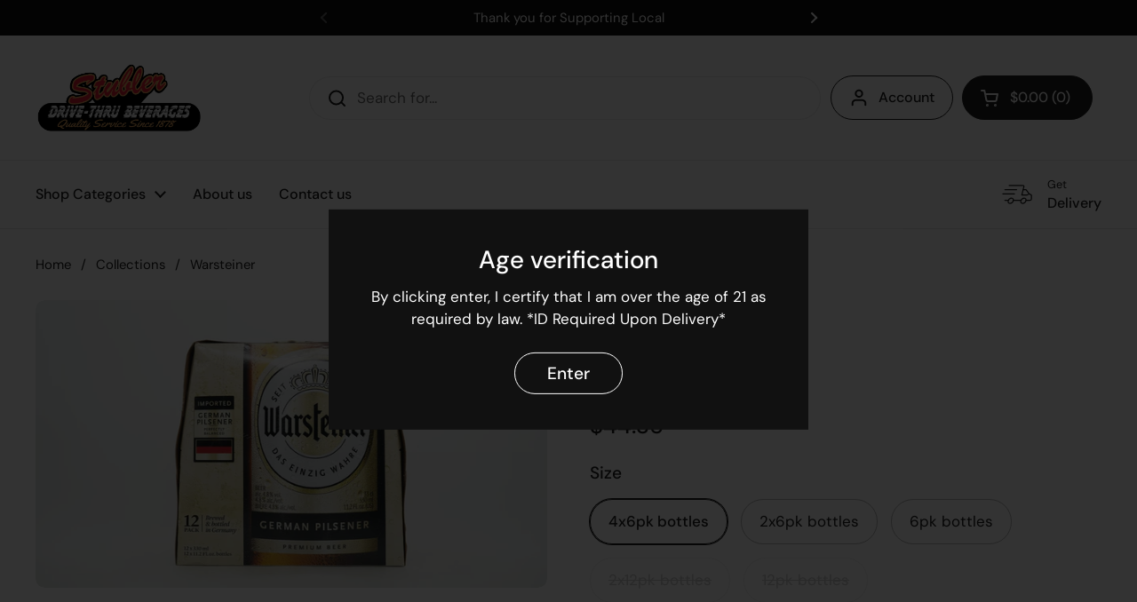

--- FILE ---
content_type: text/html; charset=utf-8
request_url: https://stublersdrivethru.com/products/warsteiner
body_size: 22710
content:
<!doctype html><html class="no-js" lang="en" dir="ltr">
<head>



	<meta charset="utf-8">
  <meta http-equiv="X-UA-Compatible" content="IE=edge,chrome=1">
  <meta name="viewport" content="width=device-width, initial-scale=1.0, height=device-height, minimum-scale=1.0"><link rel="shortcut icon" href="//stublersdrivethru.com/cdn/shop/files/Stublers_Favicon.png?crop=center&height=48&v=1705810971&width=48" type="image/png" /><title>Warsteiner &ndash; Stublers Drive Thru</title>

<meta property="og:site_name" content="Stublers Drive Thru">
<meta property="og:url" content="https://stublersdrivethru.com/products/warsteiner">
<meta property="og:title" content="Warsteiner">
<meta property="og:type" content="product">
<meta property="og:description" content="Stublers Drive Thru"><meta property="og:image" content="http://stublersdrivethru.com/cdn/shop/files/fb01f2000352c02ad333359ef5026fc5.jpg?v=1767030272">
  <meta property="og:image:secure_url" content="https://stublersdrivethru.com/cdn/shop/files/fb01f2000352c02ad333359ef5026fc5.jpg?v=1767030272">
  <meta property="og:image:width" content="2048">
  <meta property="og:image:height" content="1152"><meta property="og:price:amount" content="13.16">
  <meta property="og:price:currency" content="USD"><meta name="twitter:card" content="summary_large_image">
<meta name="twitter:title" content="Warsteiner">
<meta name="twitter:description" content="Stublers Drive Thru"><script type="application/ld+json">
  [
    {
      "@context": "https://schema.org",
      "@type": "WebSite",
      "name": "Stublers Drive Thru",
      "url": "https:\/\/stublersdrivethru.com"
    },
    {
      "@context": "https://schema.org",
      "@type": "Organization",
      "name": "Stublers Drive Thru",
      "url": "https:\/\/stublersdrivethru.com"
    }
  ]
</script>

<script type="application/ld+json">
{
  "@context": "http://schema.org",
  "@type": "BreadcrumbList",
  "itemListElement": [
    {
      "@type": "ListItem",
      "position": 1,
      "name": "Home",
      "item": "https://stublersdrivethru.com"
    },{
        "@type": "ListItem",
        "position": 2,
        "name": "Warsteiner",
        "item": "https://stublersdrivethru.com/products/warsteiner"
      }]
}
</script><script type="application/ld+json">
  {
    "@context": "http://schema.org",
    "@type": "Product",
    "name": "Warsteiner",
    "url": "https:\/\/stublersdrivethru.com\/products\/warsteiner",
    "offers": [{
          "@type" : "Offer","gtin13": 0082054204511,"availability" : "http://schema.org/InStock",
          "price" : 44.36,
          "priceCurrency" : "USD",
          "url" : "https:\/\/stublersdrivethru.com\/products\/warsteiner?variant=47794734629145"
        },
{
          "@type" : "Offer","gtin13": 0082054104545,"availability" : "http://schema.org/InStock",
          "price" : 23.72,
          "priceCurrency" : "USD",
          "url" : "https:\/\/stublersdrivethru.com\/products\/warsteiner?variant=47794734661913"
        },
{
          "@type" : "Offer","gtin12": 082054104545,"availability" : "http://schema.org/InStock",
          "price" : 13.16,
          "priceCurrency" : "USD",
          "url" : "https:\/\/stublersdrivethru.com\/products\/warsteiner?variant=51289469419801"
        },
{
          "@type" : "Offer","gtin12": 082054804514,"availability" : "http://schema.org/OutOfStock",
          "price" : 40.12,
          "priceCurrency" : "USD",
          "url" : "https:\/\/stublersdrivethru.com\/products\/warsteiner?variant=47794734694681"
        },
{
          "@type" : "Offer","gtin12": 082054804513,"availability" : "http://schema.org/OutOfStock",
          "price" : 21.45,
          "priceCurrency" : "USD",
          "url" : "https:\/\/stublersdrivethru.com\/products\/warsteiner?variant=47794734727449"
        }
],
    "brand": {
      "@type": "Brand",
      "name": "My Store"
    },
    "description": "",
    "category": "",
    "image": {
      "@type": "ImageObject",
      "url": "https:\/\/stublersdrivethru.com\/cdn\/shop\/files\/fb01f2000352c02ad333359ef5026fc5.jpg?v=1767030272",
      "image": "https:\/\/stublersdrivethru.com\/cdn\/shop\/files\/fb01f2000352c02ad333359ef5026fc5.jpg?v=1767030272",
      "name": "Warsteiner",
      "width": "2048",
      "height": "1152"
    }
  }
  </script><link rel="canonical" href="https://stublersdrivethru.com/products/warsteiner">

  <link rel="preconnect" href="https://cdn.shopify.com"><link rel="preconnect" href="https://fonts.shopifycdn.com" crossorigin><link href="//stublersdrivethru.com/cdn/shop/t/6/assets/theme.css?v=177337658351032075551705339841" as="style" rel="preload"><link href="//stublersdrivethru.com/cdn/shop/t/6/assets/section-header.css?v=133762657217502932151705339840" as="style" rel="preload"><link href="//stublersdrivethru.com/cdn/shop/t/6/assets/section-main-product.css?v=83986284464836138391705339840" as="style" rel="preload"><link rel="preload" as="image" href="//stublersdrivethru.com/cdn/shop/files/fb01f2000352c02ad333359ef5026fc5.jpg?v=1767030272&width=480" imagesrcset="//stublersdrivethru.com/cdn/shop/files/fb01f2000352c02ad333359ef5026fc5.jpg?v=1767030272&width=240 240w,//stublersdrivethru.com/cdn/shop/files/fb01f2000352c02ad333359ef5026fc5.jpg?v=1767030272&width=360 360w,//stublersdrivethru.com/cdn/shop/files/fb01f2000352c02ad333359ef5026fc5.jpg?v=1767030272&width=420 420w,//stublersdrivethru.com/cdn/shop/files/fb01f2000352c02ad333359ef5026fc5.jpg?v=1767030272&width=480 480w,//stublersdrivethru.com/cdn/shop/files/fb01f2000352c02ad333359ef5026fc5.jpg?v=1767030272&width=640 640w,//stublersdrivethru.com/cdn/shop/files/fb01f2000352c02ad333359ef5026fc5.jpg?v=1767030272&width=840 840w,//stublersdrivethru.com/cdn/shop/files/fb01f2000352c02ad333359ef5026fc5.jpg?v=1767030272&width=1080 1080w,//stublersdrivethru.com/cdn/shop/files/fb01f2000352c02ad333359ef5026fc5.jpg?v=1767030272&width=1280 1280w,//stublersdrivethru.com/cdn/shop/files/fb01f2000352c02ad333359ef5026fc5.jpg?v=1767030272&width=1540 1540w,//stublersdrivethru.com/cdn/shop/files/fb01f2000352c02ad333359ef5026fc5.jpg?v=1767030272&width=1860 1860w" imagesizes="(max-width: 767px) calc(100vw - 20px), (max-width: 1360px) 50vw, 620px"><link rel="preload" href="//stublersdrivethru.com/cdn/fonts/dm_sans/dmsans_n5.8a0f1984c77eb7186ceb87c4da2173ff65eb012e.woff2" as="font" type="font/woff2" crossorigin><link rel="preload" href="//stublersdrivethru.com/cdn/fonts/dm_sans/dmsans_n4.ec80bd4dd7e1a334c969c265873491ae56018d72.woff2" as="font" type="font/woff2" crossorigin><style type="text/css">
@font-face {
  font-family: "DM Sans";
  font-weight: 500;
  font-style: normal;
  font-display: swap;
  src: url("//stublersdrivethru.com/cdn/fonts/dm_sans/dmsans_n5.8a0f1984c77eb7186ceb87c4da2173ff65eb012e.woff2") format("woff2"),
       url("//stublersdrivethru.com/cdn/fonts/dm_sans/dmsans_n5.9ad2e755a89e15b3d6c53259daad5fc9609888e6.woff") format("woff");
}
@font-face {
  font-family: "DM Sans";
  font-weight: 400;
  font-style: normal;
  font-display: swap;
  src: url("//stublersdrivethru.com/cdn/fonts/dm_sans/dmsans_n4.ec80bd4dd7e1a334c969c265873491ae56018d72.woff2") format("woff2"),
       url("//stublersdrivethru.com/cdn/fonts/dm_sans/dmsans_n4.87bdd914d8a61247b911147ae68e754d695c58a6.woff") format("woff");
}
@font-face {
  font-family: "DM Sans";
  font-weight: 500;
  font-style: normal;
  font-display: swap;
  src: url("//stublersdrivethru.com/cdn/fonts/dm_sans/dmsans_n5.8a0f1984c77eb7186ceb87c4da2173ff65eb012e.woff2") format("woff2"),
       url("//stublersdrivethru.com/cdn/fonts/dm_sans/dmsans_n5.9ad2e755a89e15b3d6c53259daad5fc9609888e6.woff") format("woff");
}
@font-face {
  font-family: "DM Sans";
  font-weight: 400;
  font-style: italic;
  font-display: swap;
  src: url("//stublersdrivethru.com/cdn/fonts/dm_sans/dmsans_i4.b8fe05e69ee95d5a53155c346957d8cbf5081c1a.woff2") format("woff2"),
       url("//stublersdrivethru.com/cdn/fonts/dm_sans/dmsans_i4.403fe28ee2ea63e142575c0aa47684d65f8c23a0.woff") format("woff");
}




</style>
<style type="text/css">

  :root {

    /* Direction */
    --direction: ltr;

    /* Font variables */

    --font-stack-headings: "DM Sans", sans-serif;
    --font-weight-headings: 500;
    --font-style-headings: normal;

    --font-stack-body: "DM Sans", sans-serif;
    --font-weight-body: 400;--font-weight-body-bold: 500;--font-style-body: normal;--font-weight-buttons: var(--font-weight-body-bold);--font-weight-menu: var(--font-weight-body-bold);--base-headings-size: 70;
    --base-headings-line: 1.2;
    --base-body-size: 17;
    --base-body-line: 1.5;

    --base-menu-size: 16;

    /* Color variables */

    --color-background-header: #ffffff;
    --color-secondary-background-header: rgba(29, 29, 29, 0.08);
    --color-opacity-background-header: rgba(255, 255, 255, 0);
    --color-text-header: #1d1d1d;
    --color-foreground-header: #fff;
    --color-accent-header: #000000;
    --color-foreground-accent-header: #fff;
    --color-borders-header: rgba(29, 29, 29, 0.1);

    --color-background-main: #ffffff;
    --color-secondary-background-main: rgba(29, 29, 29, 0.08);
    --color-third-background-main: rgba(29, 29, 29, 0.04);
    --color-fourth-background-main: rgba(29, 29, 29, 0.02);
    --color-opacity-background-main: rgba(255, 255, 255, 0);
    --color-text-main: #1d1d1d;
    --color-foreground-main: #fff;
    --color-secondary-text-main: rgba(29, 29, 29, 0.62);
    --color-accent-main: #000000;
    --color-foreground-accent-main: #fff;
    --color-borders-main: rgba(29, 29, 29, 0.15);

    --color-background-cards: #ffffff;
    --color-gradient-cards: ;
    --color-text-cards: #1d1d1d;
    --color-foreground-cards: #fff;
    --color-secondary-text-cards: rgba(29, 29, 29, 0.6);
    --color-accent-cards: #000000;
    --color-foreground-accent-cards: #fff;
    --color-borders-cards: #e1e1e1;

    --color-background-footer: #ffffff;
    --color-text-footer: #000000;
    --color-accent-footer: #298556;
    --color-borders-footer: rgba(0, 0, 0, 0.15);

    --color-borders-forms-primary: rgba(29, 29, 29, 0.3);
    --color-borders-forms-secondary: rgba(29, 29, 29, 0.6);

    /* Borders */

    --border-width-cards: 1px;
    --border-radius-cards: 10px;
    --border-width-buttons: 1px;
    --border-radius-buttons: 30px;
    --border-width-forms: 1px;
    --border-radius-forms: 5px;

    /* Shadows */
    --shadow-x-cards: 0px;
    --shadow-y-cards: 0px;
    --shadow-blur-cards: 0px;
    --color-shadow-cards: rgba(0,0,0,0);
    --shadow-x-buttons: 0px;
    --shadow-y-buttons: 0px;
    --shadow-blur-buttons: 0px;
    --color-shadow-buttons: rgba(0,0,0,0);

    /* Layout */

    --grid-gap-original-base: 26px;
    --container-vertical-space-base: 100px;
    --image-fit-padding: 10%;

  }

  .facets__summary, #main select, .sidebar select, .modal-content select {
    background-image: url('data:image/svg+xml;utf8,<svg width="13" height="8" fill="none" xmlns="http://www.w3.org/2000/svg"><path d="M1.414.086 7.9 6.57 6.485 7.985 0 1.5 1.414.086Z" fill="%231d1d1d"/><path d="M12.985 1.515 6.5 8 5.085 6.586 11.571.101l1.414 1.414Z" fill="%231d1d1d"/></svg>');
  }

  .card .star-rating__stars {
    background-image: url('data:image/svg+xml;utf8,<svg width="20" height="13" viewBox="0 0 14 13" fill="none" xmlns="http://www.w3.org/2000/svg"><path d="m7 0 1.572 4.837h5.085l-4.114 2.99 1.572 4.836L7 9.673l-4.114 2.99 1.571-4.837-4.114-2.99h5.085L7 0Z" stroke="%231d1d1d" stroke-width="1"/></svg>');
  }
  .card .star-rating__stars-active {
    background-image: url('data:image/svg+xml;utf8,<svg width="20" height="13" viewBox="0 0 14 13" fill="none" xmlns="http://www.w3.org/2000/svg"><path d="m7 0 1.572 4.837h5.085l-4.114 2.99 1.572 4.836L7 9.673l-4.114 2.99 1.571-4.837-4.114-2.99h5.085L7 0Z" fill="%231d1d1d" stroke-width="0"/></svg>');
  }

  .star-rating__stars {
    background-image: url('data:image/svg+xml;utf8,<svg width="20" height="13" viewBox="0 0 14 13" fill="none" xmlns="http://www.w3.org/2000/svg"><path d="m7 0 1.572 4.837h5.085l-4.114 2.99 1.572 4.836L7 9.673l-4.114 2.99 1.571-4.837-4.114-2.99h5.085L7 0Z" stroke="%231d1d1d" stroke-width="1"/></svg>');
  }
  .star-rating__stars-active {
    background-image: url('data:image/svg+xml;utf8,<svg width="20" height="13" viewBox="0 0 14 13" fill="none" xmlns="http://www.w3.org/2000/svg"><path d="m7 0 1.572 4.837h5.085l-4.114 2.99 1.572 4.836L7 9.673l-4.114 2.99 1.571-4.837-4.114-2.99h5.085L7 0Z" fill="%231d1d1d" stroke-width="0"/></svg>');
  }

  .product-item {}</style>

<style id="root-height">
  :root {
    --window-height: 100vh;
  }
</style><link href="//stublersdrivethru.com/cdn/shop/t/6/assets/theme.css?v=177337658351032075551705339841" rel="stylesheet" type="text/css" media="all" />

	<script>window.performance && window.performance.mark && window.performance.mark('shopify.content_for_header.start');</script><meta name="google-site-verification" content="BZ-ZTkgUM9vyqj7gighceRXTt5LAO4zITS-5cv0_EKo">
<meta id="shopify-digital-wallet" name="shopify-digital-wallet" content="/76011962649/digital_wallets/dialog">
<link rel="alternate" type="application/json+oembed" href="https://stublersdrivethru.com/products/warsteiner.oembed">
<script async="async" src="/checkouts/internal/preloads.js?locale=en-US"></script>
<script id="shopify-features" type="application/json">{"accessToken":"099bdecb3b81ed4d5c12c997e7863614","betas":["rich-media-storefront-analytics"],"domain":"stublersdrivethru.com","predictiveSearch":true,"shopId":76011962649,"locale":"en"}</script>
<script>var Shopify = Shopify || {};
Shopify.shop = "70388a.myshopify.com";
Shopify.locale = "en";
Shopify.currency = {"active":"USD","rate":"1.0"};
Shopify.country = "US";
Shopify.theme = {"name":"Stublers Drive Thru","id":164474814745,"schema_name":"Local","schema_version":"2.3.2","theme_store_id":1651,"role":"main"};
Shopify.theme.handle = "null";
Shopify.theme.style = {"id":null,"handle":null};
Shopify.cdnHost = "stublersdrivethru.com/cdn";
Shopify.routes = Shopify.routes || {};
Shopify.routes.root = "/";</script>
<script type="module">!function(o){(o.Shopify=o.Shopify||{}).modules=!0}(window);</script>
<script>!function(o){function n(){var o=[];function n(){o.push(Array.prototype.slice.apply(arguments))}return n.q=o,n}var t=o.Shopify=o.Shopify||{};t.loadFeatures=n(),t.autoloadFeatures=n()}(window);</script>
<script id="shop-js-analytics" type="application/json">{"pageType":"product"}</script>
<script defer="defer" async type="module" src="//stublersdrivethru.com/cdn/shopifycloud/shop-js/modules/v2/client.init-shop-cart-sync_C5BV16lS.en.esm.js"></script>
<script defer="defer" async type="module" src="//stublersdrivethru.com/cdn/shopifycloud/shop-js/modules/v2/chunk.common_CygWptCX.esm.js"></script>
<script type="module">
  await import("//stublersdrivethru.com/cdn/shopifycloud/shop-js/modules/v2/client.init-shop-cart-sync_C5BV16lS.en.esm.js");
await import("//stublersdrivethru.com/cdn/shopifycloud/shop-js/modules/v2/chunk.common_CygWptCX.esm.js");

  window.Shopify.SignInWithShop?.initShopCartSync?.({"fedCMEnabled":true,"windoidEnabled":true});

</script>
<script id="__st">var __st={"a":76011962649,"offset":-18000,"reqid":"62466fb5-3ce3-4dc4-94a4-f6f656571ae8-1768750120","pageurl":"stublersdrivethru.com\/products\/warsteiner","u":"2ada15422ea7","p":"product","rtyp":"product","rid":9038439514393};</script>
<script>window.ShopifyPaypalV4VisibilityTracking = true;</script>
<script id="captcha-bootstrap">!function(){'use strict';const t='contact',e='account',n='new_comment',o=[[t,t],['blogs',n],['comments',n],[t,'customer']],c=[[e,'customer_login'],[e,'guest_login'],[e,'recover_customer_password'],[e,'create_customer']],r=t=>t.map((([t,e])=>`form[action*='/${t}']:not([data-nocaptcha='true']) input[name='form_type'][value='${e}']`)).join(','),a=t=>()=>t?[...document.querySelectorAll(t)].map((t=>t.form)):[];function s(){const t=[...o],e=r(t);return a(e)}const i='password',u='form_key',d=['recaptcha-v3-token','g-recaptcha-response','h-captcha-response',i],f=()=>{try{return window.sessionStorage}catch{return}},m='__shopify_v',_=t=>t.elements[u];function p(t,e,n=!1){try{const o=window.sessionStorage,c=JSON.parse(o.getItem(e)),{data:r}=function(t){const{data:e,action:n}=t;return t[m]||n?{data:e,action:n}:{data:t,action:n}}(c);for(const[e,n]of Object.entries(r))t.elements[e]&&(t.elements[e].value=n);n&&o.removeItem(e)}catch(o){console.error('form repopulation failed',{error:o})}}const l='form_type',E='cptcha';function T(t){t.dataset[E]=!0}const w=window,h=w.document,L='Shopify',v='ce_forms',y='captcha';let A=!1;((t,e)=>{const n=(g='f06e6c50-85a8-45c8-87d0-21a2b65856fe',I='https://cdn.shopify.com/shopifycloud/storefront-forms-hcaptcha/ce_storefront_forms_captcha_hcaptcha.v1.5.2.iife.js',D={infoText:'Protected by hCaptcha',privacyText:'Privacy',termsText:'Terms'},(t,e,n)=>{const o=w[L][v],c=o.bindForm;if(c)return c(t,g,e,D).then(n);var r;o.q.push([[t,g,e,D],n]),r=I,A||(h.body.append(Object.assign(h.createElement('script'),{id:'captcha-provider',async:!0,src:r})),A=!0)});var g,I,D;w[L]=w[L]||{},w[L][v]=w[L][v]||{},w[L][v].q=[],w[L][y]=w[L][y]||{},w[L][y].protect=function(t,e){n(t,void 0,e),T(t)},Object.freeze(w[L][y]),function(t,e,n,w,h,L){const[v,y,A,g]=function(t,e,n){const i=e?o:[],u=t?c:[],d=[...i,...u],f=r(d),m=r(i),_=r(d.filter((([t,e])=>n.includes(e))));return[a(f),a(m),a(_),s()]}(w,h,L),I=t=>{const e=t.target;return e instanceof HTMLFormElement?e:e&&e.form},D=t=>v().includes(t);t.addEventListener('submit',(t=>{const e=I(t);if(!e)return;const n=D(e)&&!e.dataset.hcaptchaBound&&!e.dataset.recaptchaBound,o=_(e),c=g().includes(e)&&(!o||!o.value);(n||c)&&t.preventDefault(),c&&!n&&(function(t){try{if(!f())return;!function(t){const e=f();if(!e)return;const n=_(t);if(!n)return;const o=n.value;o&&e.removeItem(o)}(t);const e=Array.from(Array(32),(()=>Math.random().toString(36)[2])).join('');!function(t,e){_(t)||t.append(Object.assign(document.createElement('input'),{type:'hidden',name:u})),t.elements[u].value=e}(t,e),function(t,e){const n=f();if(!n)return;const o=[...t.querySelectorAll(`input[type='${i}']`)].map((({name:t})=>t)),c=[...d,...o],r={};for(const[a,s]of new FormData(t).entries())c.includes(a)||(r[a]=s);n.setItem(e,JSON.stringify({[m]:1,action:t.action,data:r}))}(t,e)}catch(e){console.error('failed to persist form',e)}}(e),e.submit())}));const S=(t,e)=>{t&&!t.dataset[E]&&(n(t,e.some((e=>e===t))),T(t))};for(const o of['focusin','change'])t.addEventListener(o,(t=>{const e=I(t);D(e)&&S(e,y())}));const B=e.get('form_key'),M=e.get(l),P=B&&M;t.addEventListener('DOMContentLoaded',(()=>{const t=y();if(P)for(const e of t)e.elements[l].value===M&&p(e,B);[...new Set([...A(),...v().filter((t=>'true'===t.dataset.shopifyCaptcha))])].forEach((e=>S(e,t)))}))}(h,new URLSearchParams(w.location.search),n,t,e,['guest_login'])})(!0,!0)}();</script>
<script integrity="sha256-4kQ18oKyAcykRKYeNunJcIwy7WH5gtpwJnB7kiuLZ1E=" data-source-attribution="shopify.loadfeatures" defer="defer" src="//stublersdrivethru.com/cdn/shopifycloud/storefront/assets/storefront/load_feature-a0a9edcb.js" crossorigin="anonymous"></script>
<script data-source-attribution="shopify.dynamic_checkout.dynamic.init">var Shopify=Shopify||{};Shopify.PaymentButton=Shopify.PaymentButton||{isStorefrontPortableWallets:!0,init:function(){window.Shopify.PaymentButton.init=function(){};var t=document.createElement("script");t.src="https://stublersdrivethru.com/cdn/shopifycloud/portable-wallets/latest/portable-wallets.en.js",t.type="module",document.head.appendChild(t)}};
</script>
<script data-source-attribution="shopify.dynamic_checkout.buyer_consent">
  function portableWalletsHideBuyerConsent(e){var t=document.getElementById("shopify-buyer-consent"),n=document.getElementById("shopify-subscription-policy-button");t&&n&&(t.classList.add("hidden"),t.setAttribute("aria-hidden","true"),n.removeEventListener("click",e))}function portableWalletsShowBuyerConsent(e){var t=document.getElementById("shopify-buyer-consent"),n=document.getElementById("shopify-subscription-policy-button");t&&n&&(t.classList.remove("hidden"),t.removeAttribute("aria-hidden"),n.addEventListener("click",e))}window.Shopify?.PaymentButton&&(window.Shopify.PaymentButton.hideBuyerConsent=portableWalletsHideBuyerConsent,window.Shopify.PaymentButton.showBuyerConsent=portableWalletsShowBuyerConsent);
</script>
<script data-source-attribution="shopify.dynamic_checkout.cart.bootstrap">document.addEventListener("DOMContentLoaded",(function(){function t(){return document.querySelector("shopify-accelerated-checkout-cart, shopify-accelerated-checkout")}if(t())Shopify.PaymentButton.init();else{new MutationObserver((function(e,n){t()&&(Shopify.PaymentButton.init(),n.disconnect())})).observe(document.body,{childList:!0,subtree:!0})}}));
</script>

<script>window.performance && window.performance.mark && window.performance.mark('shopify.content_for_header.end');</script>

  <script>
    const rbi = [];
    const ribSetSize = (img) => {
      if ( img.offsetWidth / img.dataset.ratio < img.offsetHeight ) {
        img.setAttribute('sizes', `${Math.ceil(img.offsetHeight * img.dataset.ratio)}px`);
      } else {
        img.setAttribute('sizes', `${Math.ceil(img.offsetWidth)}px`);
      }
    }
    const debounce = (fn, wait) => {
      let t;
      return (...args) => {
        clearTimeout(t);
        t = setTimeout(() => fn.apply(this, args), wait);
      };
    }
    window.KEYCODES = {
      TAB: 9,
      ESC: 27,
      DOWN: 40,
      RIGHT: 39,
      UP: 38,
      LEFT: 37,
      RETURN: 13
    };
    window.addEventListener('resize', debounce(()=>{
      for ( let img of rbi ) {
        ribSetSize(img);
      }
    }, 250));
  </script><noscript>
    <link rel="stylesheet" href="//stublersdrivethru.com/cdn/shop/t/6/assets/theme-noscript.css?v=143499523122431679711705339840">
  </noscript>

<link href="https://monorail-edge.shopifysvc.com" rel="dns-prefetch">
<script>(function(){if ("sendBeacon" in navigator && "performance" in window) {try {var session_token_from_headers = performance.getEntriesByType('navigation')[0].serverTiming.find(x => x.name == '_s').description;} catch {var session_token_from_headers = undefined;}var session_cookie_matches = document.cookie.match(/_shopify_s=([^;]*)/);var session_token_from_cookie = session_cookie_matches && session_cookie_matches.length === 2 ? session_cookie_matches[1] : "";var session_token = session_token_from_headers || session_token_from_cookie || "";function handle_abandonment_event(e) {var entries = performance.getEntries().filter(function(entry) {return /monorail-edge.shopifysvc.com/.test(entry.name);});if (!window.abandonment_tracked && entries.length === 0) {window.abandonment_tracked = true;var currentMs = Date.now();var navigation_start = performance.timing.navigationStart;var payload = {shop_id: 76011962649,url: window.location.href,navigation_start,duration: currentMs - navigation_start,session_token,page_type: "product"};window.navigator.sendBeacon("https://monorail-edge.shopifysvc.com/v1/produce", JSON.stringify({schema_id: "online_store_buyer_site_abandonment/1.1",payload: payload,metadata: {event_created_at_ms: currentMs,event_sent_at_ms: currentMs}}));}}window.addEventListener('pagehide', handle_abandonment_event);}}());</script>
<script id="web-pixels-manager-setup">(function e(e,d,r,n,o){if(void 0===o&&(o={}),!Boolean(null===(a=null===(i=window.Shopify)||void 0===i?void 0:i.analytics)||void 0===a?void 0:a.replayQueue)){var i,a;window.Shopify=window.Shopify||{};var t=window.Shopify;t.analytics=t.analytics||{};var s=t.analytics;s.replayQueue=[],s.publish=function(e,d,r){return s.replayQueue.push([e,d,r]),!0};try{self.performance.mark("wpm:start")}catch(e){}var l=function(){var e={modern:/Edge?\/(1{2}[4-9]|1[2-9]\d|[2-9]\d{2}|\d{4,})\.\d+(\.\d+|)|Firefox\/(1{2}[4-9]|1[2-9]\d|[2-9]\d{2}|\d{4,})\.\d+(\.\d+|)|Chrom(ium|e)\/(9{2}|\d{3,})\.\d+(\.\d+|)|(Maci|X1{2}).+ Version\/(15\.\d+|(1[6-9]|[2-9]\d|\d{3,})\.\d+)([,.]\d+|)( \(\w+\)|)( Mobile\/\w+|) Safari\/|Chrome.+OPR\/(9{2}|\d{3,})\.\d+\.\d+|(CPU[ +]OS|iPhone[ +]OS|CPU[ +]iPhone|CPU IPhone OS|CPU iPad OS)[ +]+(15[._]\d+|(1[6-9]|[2-9]\d|\d{3,})[._]\d+)([._]\d+|)|Android:?[ /-](13[3-9]|1[4-9]\d|[2-9]\d{2}|\d{4,})(\.\d+|)(\.\d+|)|Android.+Firefox\/(13[5-9]|1[4-9]\d|[2-9]\d{2}|\d{4,})\.\d+(\.\d+|)|Android.+Chrom(ium|e)\/(13[3-9]|1[4-9]\d|[2-9]\d{2}|\d{4,})\.\d+(\.\d+|)|SamsungBrowser\/([2-9]\d|\d{3,})\.\d+/,legacy:/Edge?\/(1[6-9]|[2-9]\d|\d{3,})\.\d+(\.\d+|)|Firefox\/(5[4-9]|[6-9]\d|\d{3,})\.\d+(\.\d+|)|Chrom(ium|e)\/(5[1-9]|[6-9]\d|\d{3,})\.\d+(\.\d+|)([\d.]+$|.*Safari\/(?![\d.]+ Edge\/[\d.]+$))|(Maci|X1{2}).+ Version\/(10\.\d+|(1[1-9]|[2-9]\d|\d{3,})\.\d+)([,.]\d+|)( \(\w+\)|)( Mobile\/\w+|) Safari\/|Chrome.+OPR\/(3[89]|[4-9]\d|\d{3,})\.\d+\.\d+|(CPU[ +]OS|iPhone[ +]OS|CPU[ +]iPhone|CPU IPhone OS|CPU iPad OS)[ +]+(10[._]\d+|(1[1-9]|[2-9]\d|\d{3,})[._]\d+)([._]\d+|)|Android:?[ /-](13[3-9]|1[4-9]\d|[2-9]\d{2}|\d{4,})(\.\d+|)(\.\d+|)|Mobile Safari.+OPR\/([89]\d|\d{3,})\.\d+\.\d+|Android.+Firefox\/(13[5-9]|1[4-9]\d|[2-9]\d{2}|\d{4,})\.\d+(\.\d+|)|Android.+Chrom(ium|e)\/(13[3-9]|1[4-9]\d|[2-9]\d{2}|\d{4,})\.\d+(\.\d+|)|Android.+(UC? ?Browser|UCWEB|U3)[ /]?(15\.([5-9]|\d{2,})|(1[6-9]|[2-9]\d|\d{3,})\.\d+)\.\d+|SamsungBrowser\/(5\.\d+|([6-9]|\d{2,})\.\d+)|Android.+MQ{2}Browser\/(14(\.(9|\d{2,})|)|(1[5-9]|[2-9]\d|\d{3,})(\.\d+|))(\.\d+|)|K[Aa][Ii]OS\/(3\.\d+|([4-9]|\d{2,})\.\d+)(\.\d+|)/},d=e.modern,r=e.legacy,n=navigator.userAgent;return n.match(d)?"modern":n.match(r)?"legacy":"unknown"}(),u="modern"===l?"modern":"legacy",c=(null!=n?n:{modern:"",legacy:""})[u],f=function(e){return[e.baseUrl,"/wpm","/b",e.hashVersion,"modern"===e.buildTarget?"m":"l",".js"].join("")}({baseUrl:d,hashVersion:r,buildTarget:u}),m=function(e){var d=e.version,r=e.bundleTarget,n=e.surface,o=e.pageUrl,i=e.monorailEndpoint;return{emit:function(e){var a=e.status,t=e.errorMsg,s=(new Date).getTime(),l=JSON.stringify({metadata:{event_sent_at_ms:s},events:[{schema_id:"web_pixels_manager_load/3.1",payload:{version:d,bundle_target:r,page_url:o,status:a,surface:n,error_msg:t},metadata:{event_created_at_ms:s}}]});if(!i)return console&&console.warn&&console.warn("[Web Pixels Manager] No Monorail endpoint provided, skipping logging."),!1;try{return self.navigator.sendBeacon.bind(self.navigator)(i,l)}catch(e){}var u=new XMLHttpRequest;try{return u.open("POST",i,!0),u.setRequestHeader("Content-Type","text/plain"),u.send(l),!0}catch(e){return console&&console.warn&&console.warn("[Web Pixels Manager] Got an unhandled error while logging to Monorail."),!1}}}}({version:r,bundleTarget:l,surface:e.surface,pageUrl:self.location.href,monorailEndpoint:e.monorailEndpoint});try{o.browserTarget=l,function(e){var d=e.src,r=e.async,n=void 0===r||r,o=e.onload,i=e.onerror,a=e.sri,t=e.scriptDataAttributes,s=void 0===t?{}:t,l=document.createElement("script"),u=document.querySelector("head"),c=document.querySelector("body");if(l.async=n,l.src=d,a&&(l.integrity=a,l.crossOrigin="anonymous"),s)for(var f in s)if(Object.prototype.hasOwnProperty.call(s,f))try{l.dataset[f]=s[f]}catch(e){}if(o&&l.addEventListener("load",o),i&&l.addEventListener("error",i),u)u.appendChild(l);else{if(!c)throw new Error("Did not find a head or body element to append the script");c.appendChild(l)}}({src:f,async:!0,onload:function(){if(!function(){var e,d;return Boolean(null===(d=null===(e=window.Shopify)||void 0===e?void 0:e.analytics)||void 0===d?void 0:d.initialized)}()){var d=window.webPixelsManager.init(e)||void 0;if(d){var r=window.Shopify.analytics;r.replayQueue.forEach((function(e){var r=e[0],n=e[1],o=e[2];d.publishCustomEvent(r,n,o)})),r.replayQueue=[],r.publish=d.publishCustomEvent,r.visitor=d.visitor,r.initialized=!0}}},onerror:function(){return m.emit({status:"failed",errorMsg:"".concat(f," has failed to load")})},sri:function(e){var d=/^sha384-[A-Za-z0-9+/=]+$/;return"string"==typeof e&&d.test(e)}(c)?c:"",scriptDataAttributes:o}),m.emit({status:"loading"})}catch(e){m.emit({status:"failed",errorMsg:(null==e?void 0:e.message)||"Unknown error"})}}})({shopId: 76011962649,storefrontBaseUrl: "https://stublersdrivethru.com",extensionsBaseUrl: "https://extensions.shopifycdn.com/cdn/shopifycloud/web-pixels-manager",monorailEndpoint: "https://monorail-edge.shopifysvc.com/unstable/produce_batch",surface: "storefront-renderer",enabledBetaFlags: ["2dca8a86"],webPixelsConfigList: [{"id":"890798361","configuration":"{\"config\":\"{\\\"pixel_id\\\":\\\"GT-PLVWL5GJ\\\",\\\"target_country\\\":\\\"US\\\",\\\"gtag_events\\\":[{\\\"type\\\":\\\"purchase\\\",\\\"action_label\\\":\\\"MC-9NC80NM2DJ\\\"},{\\\"type\\\":\\\"page_view\\\",\\\"action_label\\\":\\\"MC-9NC80NM2DJ\\\"},{\\\"type\\\":\\\"view_item\\\",\\\"action_label\\\":\\\"MC-9NC80NM2DJ\\\"}],\\\"enable_monitoring_mode\\\":false}\"}","eventPayloadVersion":"v1","runtimeContext":"OPEN","scriptVersion":"b2a88bafab3e21179ed38636efcd8a93","type":"APP","apiClientId":1780363,"privacyPurposes":[],"dataSharingAdjustments":{"protectedCustomerApprovalScopes":["read_customer_address","read_customer_email","read_customer_name","read_customer_personal_data","read_customer_phone"]}},{"id":"shopify-app-pixel","configuration":"{}","eventPayloadVersion":"v1","runtimeContext":"STRICT","scriptVersion":"0450","apiClientId":"shopify-pixel","type":"APP","privacyPurposes":["ANALYTICS","MARKETING"]},{"id":"shopify-custom-pixel","eventPayloadVersion":"v1","runtimeContext":"LAX","scriptVersion":"0450","apiClientId":"shopify-pixel","type":"CUSTOM","privacyPurposes":["ANALYTICS","MARKETING"]}],isMerchantRequest: false,initData: {"shop":{"name":"Stublers Drive Thru","paymentSettings":{"currencyCode":"USD"},"myshopifyDomain":"70388a.myshopify.com","countryCode":"US","storefrontUrl":"https:\/\/stublersdrivethru.com"},"customer":null,"cart":null,"checkout":null,"productVariants":[{"price":{"amount":44.36,"currencyCode":"USD"},"product":{"title":"Warsteiner","vendor":"My Store","id":"9038439514393","untranslatedTitle":"Warsteiner","url":"\/products\/warsteiner","type":""},"id":"47794734629145","image":{"src":"\/\/stublersdrivethru.com\/cdn\/shop\/files\/fb01f2000352c02ad333359ef5026fc5.jpg?v=1767030272"},"sku":null,"title":"4x6pk bottles","untranslatedTitle":"4x6pk bottles"},{"price":{"amount":23.72,"currencyCode":"USD"},"product":{"title":"Warsteiner","vendor":"My Store","id":"9038439514393","untranslatedTitle":"Warsteiner","url":"\/products\/warsteiner","type":""},"id":"47794734661913","image":{"src":"\/\/stublersdrivethru.com\/cdn\/shop\/files\/fb01f2000352c02ad333359ef5026fc5.jpg?v=1767030272"},"sku":null,"title":"2x6pk bottles","untranslatedTitle":"2x6pk bottles"},{"price":{"amount":13.16,"currencyCode":"USD"},"product":{"title":"Warsteiner","vendor":"My Store","id":"9038439514393","untranslatedTitle":"Warsteiner","url":"\/products\/warsteiner","type":""},"id":"51289469419801","image":{"src":"\/\/stublersdrivethru.com\/cdn\/shop\/files\/fb01f2000352c02ad333359ef5026fc5.jpg?v=1767030272"},"sku":null,"title":"6pk bottles","untranslatedTitle":"6pk bottles"},{"price":{"amount":40.12,"currencyCode":"USD"},"product":{"title":"Warsteiner","vendor":"My Store","id":"9038439514393","untranslatedTitle":"Warsteiner","url":"\/products\/warsteiner","type":""},"id":"47794734694681","image":{"src":"\/\/stublersdrivethru.com\/cdn\/shop\/files\/fb01f2000352c02ad333359ef5026fc5_bd89acad-f3bb-4de8-a9eb-e72539fd98e7.jpg?v=1767030272"},"sku":null,"title":"2x12pk bottles","untranslatedTitle":"2x12pk bottles"},{"price":{"amount":21.45,"currencyCode":"USD"},"product":{"title":"Warsteiner","vendor":"My Store","id":"9038439514393","untranslatedTitle":"Warsteiner","url":"\/products\/warsteiner","type":""},"id":"47794734727449","image":{"src":"\/\/stublersdrivethru.com\/cdn\/shop\/files\/fb01f2000352c02ad333359ef5026fc5.jpg?v=1767030272"},"sku":null,"title":"12pk bottles","untranslatedTitle":"12pk bottles"}],"purchasingCompany":null},},"https://stublersdrivethru.com/cdn","fcfee988w5aeb613cpc8e4bc33m6693e112",{"modern":"","legacy":""},{"shopId":"76011962649","storefrontBaseUrl":"https:\/\/stublersdrivethru.com","extensionBaseUrl":"https:\/\/extensions.shopifycdn.com\/cdn\/shopifycloud\/web-pixels-manager","surface":"storefront-renderer","enabledBetaFlags":"[\"2dca8a86\"]","isMerchantRequest":"false","hashVersion":"fcfee988w5aeb613cpc8e4bc33m6693e112","publish":"custom","events":"[[\"page_viewed\",{}],[\"product_viewed\",{\"productVariant\":{\"price\":{\"amount\":44.36,\"currencyCode\":\"USD\"},\"product\":{\"title\":\"Warsteiner\",\"vendor\":\"My Store\",\"id\":\"9038439514393\",\"untranslatedTitle\":\"Warsteiner\",\"url\":\"\/products\/warsteiner\",\"type\":\"\"},\"id\":\"47794734629145\",\"image\":{\"src\":\"\/\/stublersdrivethru.com\/cdn\/shop\/files\/fb01f2000352c02ad333359ef5026fc5.jpg?v=1767030272\"},\"sku\":null,\"title\":\"4x6pk bottles\",\"untranslatedTitle\":\"4x6pk bottles\"}}]]"});</script><script>
  window.ShopifyAnalytics = window.ShopifyAnalytics || {};
  window.ShopifyAnalytics.meta = window.ShopifyAnalytics.meta || {};
  window.ShopifyAnalytics.meta.currency = 'USD';
  var meta = {"product":{"id":9038439514393,"gid":"gid:\/\/shopify\/Product\/9038439514393","vendor":"My Store","type":"","handle":"warsteiner","variants":[{"id":47794734629145,"price":4436,"name":"Warsteiner - 4x6pk bottles","public_title":"4x6pk bottles","sku":null},{"id":47794734661913,"price":2372,"name":"Warsteiner - 2x6pk bottles","public_title":"2x6pk bottles","sku":null},{"id":51289469419801,"price":1316,"name":"Warsteiner - 6pk bottles","public_title":"6pk bottles","sku":null},{"id":47794734694681,"price":4012,"name":"Warsteiner - 2x12pk bottles","public_title":"2x12pk bottles","sku":null},{"id":47794734727449,"price":2145,"name":"Warsteiner - 12pk bottles","public_title":"12pk bottles","sku":null}],"remote":false},"page":{"pageType":"product","resourceType":"product","resourceId":9038439514393,"requestId":"62466fb5-3ce3-4dc4-94a4-f6f656571ae8-1768750120"}};
  for (var attr in meta) {
    window.ShopifyAnalytics.meta[attr] = meta[attr];
  }
</script>
<script class="analytics">
  (function () {
    var customDocumentWrite = function(content) {
      var jquery = null;

      if (window.jQuery) {
        jquery = window.jQuery;
      } else if (window.Checkout && window.Checkout.$) {
        jquery = window.Checkout.$;
      }

      if (jquery) {
        jquery('body').append(content);
      }
    };

    var hasLoggedConversion = function(token) {
      if (token) {
        return document.cookie.indexOf('loggedConversion=' + token) !== -1;
      }
      return false;
    }

    var setCookieIfConversion = function(token) {
      if (token) {
        var twoMonthsFromNow = new Date(Date.now());
        twoMonthsFromNow.setMonth(twoMonthsFromNow.getMonth() + 2);

        document.cookie = 'loggedConversion=' + token + '; expires=' + twoMonthsFromNow;
      }
    }

    var trekkie = window.ShopifyAnalytics.lib = window.trekkie = window.trekkie || [];
    if (trekkie.integrations) {
      return;
    }
    trekkie.methods = [
      'identify',
      'page',
      'ready',
      'track',
      'trackForm',
      'trackLink'
    ];
    trekkie.factory = function(method) {
      return function() {
        var args = Array.prototype.slice.call(arguments);
        args.unshift(method);
        trekkie.push(args);
        return trekkie;
      };
    };
    for (var i = 0; i < trekkie.methods.length; i++) {
      var key = trekkie.methods[i];
      trekkie[key] = trekkie.factory(key);
    }
    trekkie.load = function(config) {
      trekkie.config = config || {};
      trekkie.config.initialDocumentCookie = document.cookie;
      var first = document.getElementsByTagName('script')[0];
      var script = document.createElement('script');
      script.type = 'text/javascript';
      script.onerror = function(e) {
        var scriptFallback = document.createElement('script');
        scriptFallback.type = 'text/javascript';
        scriptFallback.onerror = function(error) {
                var Monorail = {
      produce: function produce(monorailDomain, schemaId, payload) {
        var currentMs = new Date().getTime();
        var event = {
          schema_id: schemaId,
          payload: payload,
          metadata: {
            event_created_at_ms: currentMs,
            event_sent_at_ms: currentMs
          }
        };
        return Monorail.sendRequest("https://" + monorailDomain + "/v1/produce", JSON.stringify(event));
      },
      sendRequest: function sendRequest(endpointUrl, payload) {
        // Try the sendBeacon API
        if (window && window.navigator && typeof window.navigator.sendBeacon === 'function' && typeof window.Blob === 'function' && !Monorail.isIos12()) {
          var blobData = new window.Blob([payload], {
            type: 'text/plain'
          });

          if (window.navigator.sendBeacon(endpointUrl, blobData)) {
            return true;
          } // sendBeacon was not successful

        } // XHR beacon

        var xhr = new XMLHttpRequest();

        try {
          xhr.open('POST', endpointUrl);
          xhr.setRequestHeader('Content-Type', 'text/plain');
          xhr.send(payload);
        } catch (e) {
          console.log(e);
        }

        return false;
      },
      isIos12: function isIos12() {
        return window.navigator.userAgent.lastIndexOf('iPhone; CPU iPhone OS 12_') !== -1 || window.navigator.userAgent.lastIndexOf('iPad; CPU OS 12_') !== -1;
      }
    };
    Monorail.produce('monorail-edge.shopifysvc.com',
      'trekkie_storefront_load_errors/1.1',
      {shop_id: 76011962649,
      theme_id: 164474814745,
      app_name: "storefront",
      context_url: window.location.href,
      source_url: "//stublersdrivethru.com/cdn/s/trekkie.storefront.cd680fe47e6c39ca5d5df5f0a32d569bc48c0f27.min.js"});

        };
        scriptFallback.async = true;
        scriptFallback.src = '//stublersdrivethru.com/cdn/s/trekkie.storefront.cd680fe47e6c39ca5d5df5f0a32d569bc48c0f27.min.js';
        first.parentNode.insertBefore(scriptFallback, first);
      };
      script.async = true;
      script.src = '//stublersdrivethru.com/cdn/s/trekkie.storefront.cd680fe47e6c39ca5d5df5f0a32d569bc48c0f27.min.js';
      first.parentNode.insertBefore(script, first);
    };
    trekkie.load(
      {"Trekkie":{"appName":"storefront","development":false,"defaultAttributes":{"shopId":76011962649,"isMerchantRequest":null,"themeId":164474814745,"themeCityHash":"8399284290969686944","contentLanguage":"en","currency":"USD","eventMetadataId":"4c8eca21-a32a-4f9d-9f72-6caa11814e69"},"isServerSideCookieWritingEnabled":true,"monorailRegion":"shop_domain","enabledBetaFlags":["65f19447"]},"Session Attribution":{},"S2S":{"facebookCapiEnabled":false,"source":"trekkie-storefront-renderer","apiClientId":580111}}
    );

    var loaded = false;
    trekkie.ready(function() {
      if (loaded) return;
      loaded = true;

      window.ShopifyAnalytics.lib = window.trekkie;

      var originalDocumentWrite = document.write;
      document.write = customDocumentWrite;
      try { window.ShopifyAnalytics.merchantGoogleAnalytics.call(this); } catch(error) {};
      document.write = originalDocumentWrite;

      window.ShopifyAnalytics.lib.page(null,{"pageType":"product","resourceType":"product","resourceId":9038439514393,"requestId":"62466fb5-3ce3-4dc4-94a4-f6f656571ae8-1768750120","shopifyEmitted":true});

      var match = window.location.pathname.match(/checkouts\/(.+)\/(thank_you|post_purchase)/)
      var token = match? match[1]: undefined;
      if (!hasLoggedConversion(token)) {
        setCookieIfConversion(token);
        window.ShopifyAnalytics.lib.track("Viewed Product",{"currency":"USD","variantId":47794734629145,"productId":9038439514393,"productGid":"gid:\/\/shopify\/Product\/9038439514393","name":"Warsteiner - 4x6pk bottles","price":"44.36","sku":null,"brand":"My Store","variant":"4x6pk bottles","category":"","nonInteraction":true,"remote":false},undefined,undefined,{"shopifyEmitted":true});
      window.ShopifyAnalytics.lib.track("monorail:\/\/trekkie_storefront_viewed_product\/1.1",{"currency":"USD","variantId":47794734629145,"productId":9038439514393,"productGid":"gid:\/\/shopify\/Product\/9038439514393","name":"Warsteiner - 4x6pk bottles","price":"44.36","sku":null,"brand":"My Store","variant":"4x6pk bottles","category":"","nonInteraction":true,"remote":false,"referer":"https:\/\/stublersdrivethru.com\/products\/warsteiner"});
      }
    });


        var eventsListenerScript = document.createElement('script');
        eventsListenerScript.async = true;
        eventsListenerScript.src = "//stublersdrivethru.com/cdn/shopifycloud/storefront/assets/shop_events_listener-3da45d37.js";
        document.getElementsByTagName('head')[0].appendChild(eventsListenerScript);

})();</script>
<script
  defer
  src="https://stublersdrivethru.com/cdn/shopifycloud/perf-kit/shopify-perf-kit-3.0.4.min.js"
  data-application="storefront-renderer"
  data-shop-id="76011962649"
  data-render-region="gcp-us-central1"
  data-page-type="product"
  data-theme-instance-id="164474814745"
  data-theme-name="Local"
  data-theme-version="2.3.2"
  data-monorail-region="shop_domain"
  data-resource-timing-sampling-rate="10"
  data-shs="true"
  data-shs-beacon="true"
  data-shs-export-with-fetch="true"
  data-shs-logs-sample-rate="1"
  data-shs-beacon-endpoint="https://stublersdrivethru.com/api/collect"
></script>
</head>

<body id="warsteiner" class="no-touchevents 
   
  template-product template-product 
  
  
">

  <script type="text/javascript">
    if ( 'ontouchstart' in window || window.DocumentTouch && document instanceof DocumentTouch ) { document.querySelector('body').classList.remove('no-touchevents'); document.querySelector('body').classList.add('touchevents'); } 
  </script>

  <a href="#main" class="visually-hidden skip-to-content" tabindex="0" data-js-inert>Skip to content</a>
  <div id="screen-reader-info" aria-live="polite" class="visually-hidden"></div>

  <link href="//stublersdrivethru.com/cdn/shop/t/6/assets/section-header.css?v=133762657217502932151705339840" rel="stylesheet" type="text/css" media="all" /><!-- BEGIN sections: header-group -->
<div id="shopify-section-sections--21947699429657__announcement" class="shopify-section shopify-section-group-header-group mount-announcement-bar"><script src="//stublersdrivethru.com/cdn/shop/t/6/assets/section-announcement-bar.js?v=123650352326433034491705339840" defer></script><announcement-bar id="announcement-sections--21947699429657__announcement" style="display:block" data-js-inert>
    <div class="container--large">
      <div class="announcement-bar">

        <div class="announcement-bar__social-icons lap-hide"></div>
        
        <div class="announcement-bar__content"><span class="announcement-bar__content-nav announcement-bar__content-nav--left announcement-bar__content-nav--disabled"><svg width="13" height="8" fill="none" xmlns="http://www.w3.org/2000/svg"><path d="M1.414.086 7.9 6.57 6.485 7.985 0 1.5 1.414.086Z" fill="#000"/><path d="M12.985 1.515 6.5 8 5.085 6.586 11.571.101l1.414 1.414Z" fill="#000"/></svg></span><div class="announcement-bar__slider" data-js-slider><span class="announcement" >Thank you for Supporting Local
</span><span class="announcement" >Order, Track, Enjoy it&#39;s that Simple!
</span></div><span class="announcement-bar__content-nav announcement-bar__content-nav--right"><svg width="13" height="8" fill="none" xmlns="http://www.w3.org/2000/svg"><path d="M1.414.086 7.9 6.57 6.485 7.985 0 1.5 1.414.086Z" fill="#000"/><path d="M12.985 1.515 6.5 8 5.085 6.586 11.571.101l1.414 1.414Z" fill="#000"/></svg></span></div>

        <div class="announcement-bar__localization-form lap-hide"></div>

      </div>
    </div>      
  </announcement-bar>

  <style data-shopify>
#announcement-sections--21947699429657__announcement .announcement-bar, #announcement-sections--21947699429657__announcement .announcement-bar a, #announcement-sections--21947699429657__announcement .announcement-bar .localization-form__item-text {
        color: #ffffff;
      }
      #announcement-sections--21947699429657__announcement .announcement-bar svg *, #announcement-sections--21947699429657__announcement .announcement-bar .localization-form__item-symbol * {
        fill: #ffffff;
      }#announcement-sections--21947699429657__announcement, #announcement-sections--21947699429657__announcement .announcement-bar__content-nav {
        background: #111111;
      }</style>
</div><div id="shopify-section-sections--21947699429657__header" class="shopify-section shopify-section-group-header-group site-header-container mount-header"><style data-shopify>
  .header__top {
    --header-logo: 80px;
  }
  @media screen and (max-width: 767px) {
    .header__top {
      --header-logo: 40px;
    }
  }
</style>

<main-header id="site-header" class="site-header" data-js-inert  data-sticky-header >

  <div class="header-container header-container--top  hide-border-on-portable ">
    <div class="header__top container--large">

      <!-- logo -->
      
      <div id="logo" class="logo"><a class="logo-img" title="Stublers Drive Thru" href="/" style="height:var(--header-logo)">
            <img src="//stublersdrivethru.com/cdn/shop/files/Stubler_Drive-Thru_Beverages-Color_swoosh_lines-01_b401efd1-1f2d-4b50-b419-be31a80fbdbd.png?v=1702608009" alt="Stublers Drive Thru" width="2792" height="1193" 
              style="width: 187px; object-fit:contain"
            />
          </a></div>

      <!-- header blocks -->

      <div class="header-actions header-actions--buttons  header-actions--show-search  portable-hide"><search-form style="position:relative">
            <div class="button button--outline button--icon button--outline-hover button--no-padding button--no-hover site-search-handle">
              <span class="button__icon" role="img" aria-hidden="true"><svg width="22" height="22" viewBox="0 0 22 22" fill="none" xmlns="http://www.w3.org/2000/svg"><circle cx="10.5" cy="10.5" r="7.5" stroke="black" stroke-width="2" style="fill:none!important"/><path d="M17.1213 15.2929L16.4142 14.5858L15 16L15.7071 16.7071L17.1213 15.2929ZM19.2426 20.2426C19.6331 20.6332 20.2663 20.6332 20.6568 20.2426C21.0473 19.8521 21.0473 19.219 20.6568 18.8284L19.2426 20.2426ZM15.7071 16.7071L19.2426 20.2426L20.6568 18.8284L17.1213 15.2929L15.7071 16.7071Z" fill="black" style="stroke:none!important"/></svg></span>
              <form action="/search" method="get" role="search" autocomplete="off">
                <input name="q" type="search" autocomplete="off" 
                  placeholder="Search for..." 
                  aria-label="Search for..."
                  data-js-search-input
                  data-js-focus-overlay="search-results-overlay-desktop"
                />
                <button type="submit" style="display:none">Submit</button>
              </form>
            </div>
            <div class="search-results-overlay" id="search-results-overlay-desktop" onclick="this.classList.remove('active')" style="display:none"></div>
            <div class="search-results-container" data-js-search-results></div> 
          </search-form><a class="button button--outline button--icon" href="https://shopify.com/76011962649/account?locale=en&region_country=US"><span class="button__icon" role="img" aria-hidden="true"><svg width="22" height="22" viewBox="0 0 22 22" fill="none" xmlns="http://www.w3.org/2000/svg"><path d="M18.3333 19.25V17.4167C18.3333 16.4442 17.947 15.5116 17.2593 14.8239C16.5717 14.1363 15.6391 13.75 14.6666 13.75H7.33329C6.36083 13.75 5.4282 14.1363 4.74057 14.8239C4.05293 15.5116 3.66663 16.4442 3.66663 17.4167V19.25" stroke="white" stroke-width="2" stroke-linecap="round" stroke-linejoin="round" style="fill:none!important"/><path d="M11 10.0833C13.0251 10.0833 14.6667 8.44171 14.6667 6.41667C14.6667 4.39162 13.0251 2.75 11 2.75C8.975 2.75 7.33337 4.39162 7.33337 6.41667C7.33337 8.44171 8.975 10.0833 11 10.0833Z" stroke="white" stroke-width="2" stroke-linecap="round" stroke-linejoin="round" style="fill:none!important"/></svg></span>
            Account
          </a><a 
          class="button button--solid button--icon no-js-hidden"
          
            href="/cart"
           
          title="Open cart" tabindex="0"
        >
          <span class="visually-hidden">Open cart</span>
          <span class="button__icon" role="img" aria-hidden="true"><svg width="22" height="22" viewBox="0 0 22 22" fill="none" xmlns="http://www.w3.org/2000/svg" style="margin-left:-2px"><path class="circle" d="M9.5 20C9.77614 20 10 19.7761 10 19.5C10 19.2239 9.77614 19 9.5 19C9.22386 19 9 19.2239 9 19.5C9 19.7761 9.22386 20 9.5 20Z" fill="none" stroke="white" stroke-width="2" stroke-linecap="round" stroke-linejoin="round"/><path class="circle" d="M18.5 20C18.7761 20 19 19.7761 19 19.5C19 19.2239 18.7761 19 18.5 19C18.2239 19 18 19.2239 18 19.5C18 19.7761 18.2239 20 18.5 20Z" fill="white" stroke="white" stroke-width="2" stroke-linecap="round" stroke-linejoin="round" /><path d="M3 3H6.27273L8.46545 13.7117C8.54027 14.08 8.7452 14.4109 9.04436 14.6464C9.34351 14.8818 9.71784 15.0069 10.1018 14.9997H18.0545C18.4385 15.0069 18.8129 14.8818 19.112 14.6464C19.4112 14.4109 19.6161 14.08 19.6909 13.7117L21 6.9999H7.09091" stroke="white" stroke-width="2" stroke-linecap="round" stroke-linejoin="round" style="fill:none !important"/></svg></span>
          <span data-header-cart-total aria-hidden="true">$0.00</span>
          <span data-header-cart-count aria-hidden="true" class="element--wrap-paranth">0</span>
        </a>

        <noscript>
          <a 
            class="button button--solid button--icon button--regular data-js-hidden"
            href="/cart"
            tabindex="0"
          >
            <span class="button__icon" role="img" aria-hidden="true"><svg width="22" height="22" viewBox="0 0 22 22" fill="none" xmlns="http://www.w3.org/2000/svg" style="margin-left:-2px"><path class="circle" d="M9.5 20C9.77614 20 10 19.7761 10 19.5C10 19.2239 9.77614 19 9.5 19C9.22386 19 9 19.2239 9 19.5C9 19.7761 9.22386 20 9.5 20Z" fill="none" stroke="white" stroke-width="2" stroke-linecap="round" stroke-linejoin="round"/><path class="circle" d="M18.5 20C18.7761 20 19 19.7761 19 19.5C19 19.2239 18.7761 19 18.5 19C18.2239 19 18 19.2239 18 19.5C18 19.7761 18.2239 20 18.5 20Z" fill="white" stroke="white" stroke-width="2" stroke-linecap="round" stroke-linejoin="round" /><path d="M3 3H6.27273L8.46545 13.7117C8.54027 14.08 8.7452 14.4109 9.04436 14.6464C9.34351 14.8818 9.71784 15.0069 10.1018 14.9997H18.0545C18.4385 15.0069 18.8129 14.8818 19.112 14.6464C19.4112 14.4109 19.6161 14.08 19.6909 13.7117L21 6.9999H7.09091" stroke="white" stroke-width="2" stroke-linecap="round" stroke-linejoin="round" style="fill:none !important"/></svg></span>
            <span data-header-cart-total aria-hidden="true">$0.00</span>&nbsp;
            (<span data-header-cart-count aria-hidden="true">0</span>)
          </a>
        </noscript>

      </div>

      <button data-js-sidebar-handle class="mobile-menu-button hide portable-show" aria-expanded="false" aria-controls="site-menu-sidebar">
        <span class="visually-hidden">Open menu</span><svg fill="none" height="16" viewBox="0 0 20 16" width="20" xmlns="http://www.w3.org/2000/svg"><g fill="#000"><path d="m0 0h20v2h-20z"/><path d="m0 7h20v2h-20z"/><path d="m0 14h20v2h-20z"/></g></svg></button>

      <a 
        
          href="/cart"
         
        class="mobile-cart-button hide portable-show"
        title="Open cart" tabindex="0"
      >
        <span class="visually-hidden">Open cart</span><svg width="22" height="22" viewBox="0 0 22 22" fill="none" xmlns="http://www.w3.org/2000/svg" style="margin-left:-2px"><path class="circle" d="M9.5 20C9.77614 20 10 19.7761 10 19.5C10 19.2239 9.77614 19 9.5 19C9.22386 19 9 19.2239 9 19.5C9 19.7761 9.22386 20 9.5 20Z" fill="none" stroke="white" stroke-width="2" stroke-linecap="round" stroke-linejoin="round"/><path class="circle" d="M18.5 20C18.7761 20 19 19.7761 19 19.5C19 19.2239 18.7761 19 18.5 19C18.2239 19 18 19.2239 18 19.5C18 19.7761 18.2239 20 18.5 20Z" fill="white" stroke="white" stroke-width="2" stroke-linecap="round" stroke-linejoin="round" /><path d="M3 3H6.27273L8.46545 13.7117C8.54027 14.08 8.7452 14.4109 9.04436 14.6464C9.34351 14.8818 9.71784 15.0069 10.1018 14.9997H18.0545C18.4385 15.0069 18.8129 14.8818 19.112 14.6464C19.4112 14.4109 19.6161 14.08 19.6909 13.7117L21 6.9999H7.09091" stroke="white" stroke-width="2" stroke-linecap="round" stroke-linejoin="round" style="fill:none !important"/></svg><span data-header-cart-count aria-hidden="true">0</span>
      </a>

    </div>

  </div>

  <!-- header menu --><div class="header-container header-container--bottom 
    portable-hide
  ">

    <div class="header__bottom container--large">

      <span class="scrollable-navigation-button scrollable-navigation-button--left" aria-hidden="true"><svg width="13" height="8" fill="none" xmlns="http://www.w3.org/2000/svg"><path d="M1.414.086 7.9 6.57 6.485 7.985 0 1.5 1.414.086Z" fill="#000"/><path d="M12.985 1.515 6.5 8 5.085 6.586 11.571.101l1.414 1.414Z" fill="#000"/></svg></span>
      <scrollable-navigation class="header-links"><div class="site-nav style--classic">

	<div class="site-nav-container">

		<nav><ul class="link-list"><li 
						
							class="has-submenu" aria-controls="SiteNavLabel-shop-categories-classic" aria-expanded="false" 
						 
						id="menu-item-shop-categories"
					>

						<a title="Shop Categories" class="menu-link  " href="/collections">

							<span><span class="text-animation--underline-in-header">Shop Categories</span></span>

							
								<span class="icon"><svg width="13" height="8" fill="none" xmlns="http://www.w3.org/2000/svg"><path d="M1.414.086 7.9 6.57 6.485 7.985 0 1.5 1.414.086Z" fill="#000"/><path d="M12.985 1.515 6.5 8 5.085 6.586 11.571.101l1.414 1.414Z" fill="#000"/></svg></span>
							

						</a>

						

							<ul class="submenu  normal-menu " id="SiteNavLabel-shop-categories-classic">

								<div class="submenu-holder "><li 
												
													class="has-babymenu" aria-controls="SiteNavLabel-alcohol-classic" aria-expanded="false"
												
											>

												<a title="Alcohol" class="menu-link  " href="#">
													<span><span class="text-animation--underline-in-header">Alcohol</span></span><span class="icon"><svg width="13" height="8" fill="none" xmlns="http://www.w3.org/2000/svg"><path d="M1.414.086 7.9 6.57 6.485 7.985 0 1.5 1.414.086Z" fill="#000"/><path d="M12.985 1.515 6.5 8 5.085 6.586 11.571.101l1.414 1.414Z" fill="#000"/></svg></span></a><div class="babymenu">
														<ul id="SiteNavLabel-alcohol-classic">
																<li><a title="Beer" class="menu-link  no-focus-link" href="/collections/beer"><span><span class="text-animation--underline-in-header">Beer</span></span></a></li>
															
																<li><a title="Flavored Alcoholic Beverages" class="menu-link  no-focus-link" href="/collections/flavored-malt-beverages"><span><span class="text-animation--underline-in-header">Flavored Alcoholic Beverages</span></span></a></li>
															
																<li><a title="Slushies" class="menu-link  no-focus-link" href="/collections/slushies"><span><span class="text-animation--underline-in-header">Slushies</span></span></a></li>
															
																<li><a title="Seltzers" class="menu-link  no-focus-link" href="/collections/hard-seltzer"><span><span class="text-animation--underline-in-header">Seltzers</span></span></a></li>
															
																<li><a title="Gluten Free" class="menu-link  no-focus-link" href="/collections/gluten-free"><span><span class="text-animation--underline-in-header">Gluten Free</span></span></a></li>
															
																<li><a title="Hard Cider" class="menu-link  no-focus-link" href="/collections/hard-cider"><span><span class="text-animation--underline-in-header">Hard Cider</span></span></a></li>
															
																<li><a title="Hard Coffee" class="menu-link  no-focus-link" href="/collections/hard-coffee"><span><span class="text-animation--underline-in-header">Hard Coffee</span></span></a></li>
															
																<li><a title="Hard Lemonade" class="menu-link  no-focus-link" href="/collections/hard-lemonade"><span><span class="text-animation--underline-in-header">Hard Lemonade</span></span></a></li>
															
																<li><a title="Hard Seltzer" class="menu-link  no-focus-link" href="/collections/hard-seltzer"><span><span class="text-animation--underline-in-header">Hard Seltzer</span></span></a></li>
															
																<li><a title="Hard Tea" class="menu-link  no-focus-link" href="/collections/hard-tea"><span><span class="text-animation--underline-in-header">Hard Tea</span></span></a></li>
															
																<li><a title="IPA" class="menu-link  no-focus-link" href="/collections/ipa"><span><span class="text-animation--underline-in-header">IPA</span></span></a></li>
															
																<li><a title="Shooters" class="menu-link  no-focus-link" href="/collections/shooters"><span><span class="text-animation--underline-in-header">Shooters</span></span></a></li>
															
																<li><a title="Slushies" class="menu-link  no-focus-link" href="/collections/slushies"><span><span class="text-animation--underline-in-header">Slushies</span></span></a></li>
															
																<li><a title="Sour" class="menu-link  no-focus-link" href="/collections/sour"><span><span class="text-animation--underline-in-header">Sour</span></span></a></li>
															
																<li><a title="Stout" class="menu-link  no-focus-link" href="/collections/stout"><span><span class="text-animation--underline-in-header">Stout</span></span></a></li>
															

														</ul>
													</div></li><li 
												
													class="has-babymenu" aria-controls="SiteNavLabel-soft-drinks-classic" aria-expanded="false"
												
											>

												<a title="Soft Drinks" class="menu-link  " href="#">
													<span><span class="text-animation--underline-in-header">Soft Drinks</span></span><span class="icon"><svg width="13" height="8" fill="none" xmlns="http://www.w3.org/2000/svg"><path d="M1.414.086 7.9 6.57 6.485 7.985 0 1.5 1.414.086Z" fill="#000"/><path d="M12.985 1.515 6.5 8 5.085 6.586 11.571.101l1.414 1.414Z" fill="#000"/></svg></span></a><div class="babymenu">
														<ul id="SiteNavLabel-soft-drinks-classic">
																<li><a title="Energy" class="menu-link  no-focus-link" href="/collections/energy"><span><span class="text-animation--underline-in-header">Energy</span></span></a></li>
															
																<li><a title="Milk" class="menu-link  no-focus-link" href="/collections/milk"><span><span class="text-animation--underline-in-header">Milk</span></span></a></li>
															
																<li><a title="Pop &amp; Water" class="menu-link  no-focus-link" href="/collections/pop-and-water"><span><span class="text-animation--underline-in-header">Pop &amp; Water</span></span></a></li>
															

														</ul>
													</div></li><li 
												
											>

												<a title="Non-Alcoholic" class="menu-link   no-focus-link " href="/collections/non-alcoholic">
													<span><span class="text-animation--underline-in-header">Non-Alcoholic</span></span></a></li><li 
												
											>

												<a title="Ice" class="menu-link   no-focus-link " href="/collections/ice">
													<span><span class="text-animation--underline-in-header">Ice</span></span></a></li><li 
												
											>

												<a title="Mixers" class="menu-link   no-focus-link " href="#">
													<span><span class="text-animation--underline-in-header">Mixers</span></span></a></li><li 
												
											>

												<a title="Merch" class="menu-link   no-focus-link " href="#">
													<span><span class="text-animation--underline-in-header">Merch</span></span></a></li><li 
												
											>

												<a title="Snacks" class="menu-link   no-focus-link " href="/collections/snacks">
													<span><span class="text-animation--underline-in-header">Snacks</span></span></a></li></div>

							</ul>

						

					</li><li 
						 
						id="menu-item-about-us"
					>

						<a title="About us" class="menu-link   no-focus-link " href="/pages/about-us-1">

							<span><span class="text-animation--underline-in-header">About us</span></span>

							

						</a>

						

					</li><li 
						 
						id="menu-item-contact-us"
					>

						<a title="Contact us" class="menu-link   no-focus-link " href="/pages/contact-us">

							<span><span class="text-animation--underline-in-header">Contact us</span></span>

							

						</a>

						

					</li></ul></nav>

	</div>

</div></scrollable-navigation>
      <span class="scrollable-navigation-button scrollable-navigation-button--right" aria-hidden="true"><svg width="13" height="8" fill="none" xmlns="http://www.w3.org/2000/svg"><path d="M1.414.086 7.9 6.57 6.485 7.985 0 1.5 1.414.086Z" fill="#000"/><path d="M12.985 1.515 6.5 8 5.085 6.586 11.571.101l1.414 1.414Z" fill="#000"/></svg></span>

      <div class="header-actions header-actions--blocks" data-js-header-actions><a href="/collections"
            target="_self"
            id="site-header-block-1"

        

          class="header-info-block"
          data-type="info"
            
        ><div class="header-info-block__image"><svg height="64" viewBox="0 0 64 64" width="64" xmlns="http://www.w3.org/2000/svg"><g style="fill:none;stroke:#202020;stroke-miterlimit:10;stroke-width:2;stroke-linejoin:round;stroke-linecap:round"><path d="m17 15h26c2.3 0 2.1 1.6 1.7 3.1s-3.7 14.9-3.7 14.9h10.1l4-2 3.9 2v8c0 1.3-.5 2-2 2h-8m-40 0h6.6m9.4 0h14.6"/><path d="m43.6 23h5.4l6.1 8m-24.1-8h-22m18 8h-22"/><path d="m24.8 44a6.9 6.9 0 0 1 -6.2 5c-2.7 0-4.2-2.2-3.4-5a6.9 6.9 0 0 1 6.2-5c2.6 0 4.2 2.2 3.4 5zm24 0a6.9 6.9 0 0 1 -6.2 5c-2.7 0-4.2-2.2-3.4-5a6.9 6.9 0 0 1 6.2-5c2.6 0 4.2 2.2 3.4 5z"/></g></svg></div><div class="header-info-block__text"><span class="header-info-block__caption text-size--xsmall">Get</span><span class="header-info-block__title">
                  <span class="text-animation--underline-in-header">Delivery</span>
                </span></div></a></div>

    </div>

  </div>

  <!-- header mobile search --><div class="header-container header--container--bottom container--large mobile-search hide portable-show">
      <search-form style="position:relative">
        <div class="button button--outline button--icon button--outline-hover button--no-padding button--no-hover site-search-handle">
          <span class="button__icon" role="img" aria-hidden="true"><svg width="22" height="22" viewBox="0 0 22 22" fill="none" xmlns="http://www.w3.org/2000/svg"><circle cx="10.5" cy="10.5" r="7.5" stroke="black" stroke-width="2" style="fill:none!important"/><path d="M17.1213 15.2929L16.4142 14.5858L15 16L15.7071 16.7071L17.1213 15.2929ZM19.2426 20.2426C19.6331 20.6332 20.2663 20.6332 20.6568 20.2426C21.0473 19.8521 21.0473 19.219 20.6568 18.8284L19.2426 20.2426ZM15.7071 16.7071L19.2426 20.2426L20.6568 18.8284L17.1213 15.2929L15.7071 16.7071Z" fill="black" style="stroke:none!important"/></svg></span>
          <form action="/search" method="get" role="search" autocomplete="off">
            <input name="q" type="search" autocomplete="off" 
              placeholder="Search for..." 
              aria-label="Search for..."
              data-js-search-input 
              data-js-focus-overlay="search-results-overlay-mobile"
            />
            <button type="submit" style="display:none">Submit</button>
          </form>
        </div>
        <div id="search-results-overlay-mobile" class="search-results-overlay" onclick="this.classList.remove('active')" style="display:none"></div>
        <div class="search-results-container" data-js-search-results></div> 
      </search-form>
    </div></main-header>

<sidebar-drawer id="site-menu-sidebar" class="sidebar sidebar--left" tabindex="-1" role="dialog" aria-modal="true" style="display:none">
      
  <div class="sidebar__header">
    <span class="sidebar__title h5">
      Menu
    </span>
    <button class="sidebar__close" data-js-close>
      <span class="visually-hidden">Close sidebar</span>
      <span aria-hidden="true" aria-role="img"><svg width="18" height="18" viewBox="0 0 18 18" fill="none" xmlns="http://www.w3.org/2000/svg"><path d="M17 1L1 17" stroke="black" stroke-width="2" stroke-linecap="round" stroke-linejoin="round"/><path d="M1 1L17 17" stroke="black" stroke-width="2" stroke-linecap="round" stroke-linejoin="round"/></svg></span>
    </button>
  </div>

  <div class="sidebar__body">
    <mobile-navigation data-show-header-actions="false"><div class="site-nav style--sidebar">

	<div class="site-nav-container">

		<nav><ul class="link-list"><li 
						
							class="has-submenu" aria-controls="SiteNavLabel-shop-categories-sidebar" aria-expanded="false" 
						 
						id="menu-item-shop-categories"
					>

						<a title="Shop Categories" class="menu-link  " href="/collections">

							<span><span class="">Shop Categories</span></span>

							
								<span class="icon"><svg width="13" height="8" fill="none" xmlns="http://www.w3.org/2000/svg"><path d="M1.414.086 7.9 6.57 6.485 7.985 0 1.5 1.414.086Z" fill="#000"/><path d="M12.985 1.515 6.5 8 5.085 6.586 11.571.101l1.414 1.414Z" fill="#000"/></svg></span>
							

						</a>

						

							<ul class="submenu  normal-menu " id="SiteNavLabel-shop-categories-sidebar">

								<div class="submenu-holder "><li class="submenu-back">
											<a><span class="icon"><svg width="13" height="8" fill="none" xmlns="http://www.w3.org/2000/svg"><path d="M1.414.086 7.9 6.57 6.485 7.985 0 1.5 1.414.086Z" fill="#000"/><path d="M12.985 1.515 6.5 8 5.085 6.586 11.571.101l1.414 1.414Z" fill="#000"/></svg></span>Back</a>
										</li><li 
												
													class="has-babymenu" aria-controls="SiteNavLabel-alcohol-sidebar" aria-expanded="false"
												
											>

												<a title="Alcohol" class="menu-link  " href="#">
													<span><span class="">Alcohol</span></span><span class="icon"><svg width="13" height="8" fill="none" xmlns="http://www.w3.org/2000/svg"><path d="M1.414.086 7.9 6.57 6.485 7.985 0 1.5 1.414.086Z" fill="#000"/><path d="M12.985 1.515 6.5 8 5.085 6.586 11.571.101l1.414 1.414Z" fill="#000"/></svg></span></a><div class="babymenu">
														<ul id="SiteNavLabel-alcohol-sidebar"><li class="submenu-back">
																	<a><span class="icon"><svg width="13" height="8" fill="none" xmlns="http://www.w3.org/2000/svg"><path d="M1.414.086 7.9 6.57 6.485 7.985 0 1.5 1.414.086Z" fill="#000"/><path d="M12.985 1.515 6.5 8 5.085 6.586 11.571.101l1.414 1.414Z" fill="#000"/></svg></span>Back</a>
																</li>
																<li><a title="Beer" class="menu-link  no-focus-link" href="/collections/beer"><span><span class="">Beer</span></span></a></li>
															
																<li><a title="Flavored Alcoholic Beverages" class="menu-link  no-focus-link" href="/collections/flavored-malt-beverages"><span><span class="">Flavored Alcoholic Beverages</span></span></a></li>
															
																<li><a title="Slushies" class="menu-link  no-focus-link" href="/collections/slushies"><span><span class="">Slushies</span></span></a></li>
															
																<li><a title="Seltzers" class="menu-link  no-focus-link" href="/collections/hard-seltzer"><span><span class="">Seltzers</span></span></a></li>
															
																<li><a title="Gluten Free" class="menu-link  no-focus-link" href="/collections/gluten-free"><span><span class="">Gluten Free</span></span></a></li>
															
																<li><a title="Hard Cider" class="menu-link  no-focus-link" href="/collections/hard-cider"><span><span class="">Hard Cider</span></span></a></li>
															
																<li><a title="Hard Coffee" class="menu-link  no-focus-link" href="/collections/hard-coffee"><span><span class="">Hard Coffee</span></span></a></li>
															
																<li><a title="Hard Lemonade" class="menu-link  no-focus-link" href="/collections/hard-lemonade"><span><span class="">Hard Lemonade</span></span></a></li>
															
																<li><a title="Hard Seltzer" class="menu-link  no-focus-link" href="/collections/hard-seltzer"><span><span class="">Hard Seltzer</span></span></a></li>
															
																<li><a title="Hard Tea" class="menu-link  no-focus-link" href="/collections/hard-tea"><span><span class="">Hard Tea</span></span></a></li>
															
																<li><a title="IPA" class="menu-link  no-focus-link" href="/collections/ipa"><span><span class="">IPA</span></span></a></li>
															
																<li><a title="Shooters" class="menu-link  no-focus-link" href="/collections/shooters"><span><span class="">Shooters</span></span></a></li>
															
																<li><a title="Slushies" class="menu-link  no-focus-link" href="/collections/slushies"><span><span class="">Slushies</span></span></a></li>
															
																<li><a title="Sour" class="menu-link  no-focus-link" href="/collections/sour"><span><span class="">Sour</span></span></a></li>
															
																<li><a title="Stout" class="menu-link  no-focus-link" href="/collections/stout"><span><span class="">Stout</span></span></a></li>
															

														</ul>
													</div></li><li 
												
													class="has-babymenu" aria-controls="SiteNavLabel-soft-drinks-sidebar" aria-expanded="false"
												
											>

												<a title="Soft Drinks" class="menu-link  " href="#">
													<span><span class="">Soft Drinks</span></span><span class="icon"><svg width="13" height="8" fill="none" xmlns="http://www.w3.org/2000/svg"><path d="M1.414.086 7.9 6.57 6.485 7.985 0 1.5 1.414.086Z" fill="#000"/><path d="M12.985 1.515 6.5 8 5.085 6.586 11.571.101l1.414 1.414Z" fill="#000"/></svg></span></a><div class="babymenu">
														<ul id="SiteNavLabel-soft-drinks-sidebar"><li class="submenu-back">
																	<a><span class="icon"><svg width="13" height="8" fill="none" xmlns="http://www.w3.org/2000/svg"><path d="M1.414.086 7.9 6.57 6.485 7.985 0 1.5 1.414.086Z" fill="#000"/><path d="M12.985 1.515 6.5 8 5.085 6.586 11.571.101l1.414 1.414Z" fill="#000"/></svg></span>Back</a>
																</li>
																<li><a title="Energy" class="menu-link  no-focus-link" href="/collections/energy"><span><span class="">Energy</span></span></a></li>
															
																<li><a title="Milk" class="menu-link  no-focus-link" href="/collections/milk"><span><span class="">Milk</span></span></a></li>
															
																<li><a title="Pop &amp; Water" class="menu-link  no-focus-link" href="/collections/pop-and-water"><span><span class="">Pop &amp; Water</span></span></a></li>
															

														</ul>
													</div></li><li 
												
											>

												<a title="Non-Alcoholic" class="menu-link   no-focus-link " href="/collections/non-alcoholic">
													<span><span class="">Non-Alcoholic</span></span></a></li><li 
												
											>

												<a title="Ice" class="menu-link   no-focus-link " href="/collections/ice">
													<span><span class="">Ice</span></span></a></li><li 
												
											>

												<a title="Mixers" class="menu-link   no-focus-link " href="#">
													<span><span class="">Mixers</span></span></a></li><li 
												
											>

												<a title="Merch" class="menu-link   no-focus-link " href="#">
													<span><span class="">Merch</span></span></a></li><li 
												
											>

												<a title="Snacks" class="menu-link   no-focus-link " href="/collections/snacks">
													<span><span class="">Snacks</span></span></a></li></div>

							</ul>

						

					</li><li 
						 
						id="menu-item-about-us"
					>

						<a title="About us" class="menu-link   no-focus-link " href="/pages/about-us-1">

							<span><span class="">About us</span></span>

							

						</a>

						

					</li><li 
						 
						id="menu-item-contact-us"
					>

						<a title="Contact us" class="menu-link   no-focus-link " href="/pages/contact-us">

							<span><span class="">Contact us</span></span>

							

						</a>

						

					</li><li id="menu-item-account">
						<a class="menu-link" href="https://shopify.com/76011962649/account?locale=en&region_country=US" title="Account">
							<span style="display: inline-flex; align-items: center;"><svg width="22" height="22" viewBox="0 0 22 22" fill="none" xmlns="http://www.w3.org/2000/svg"><path d="M18.3333 19.25V17.4167C18.3333 16.4442 17.947 15.5116 17.2593 14.8239C16.5717 14.1363 15.6391 13.75 14.6666 13.75H7.33329C6.36083 13.75 5.4282 14.1363 4.74057 14.8239C4.05293 15.5116 3.66663 16.4442 3.66663 17.4167V19.25" stroke="white" stroke-width="2" stroke-linecap="round" stroke-linejoin="round" style="fill:none!important"/><path d="M11 10.0833C13.0251 10.0833 14.6667 8.44171 14.6667 6.41667C14.6667 4.39162 13.0251 2.75 11 2.75C8.975 2.75 7.33337 4.39162 7.33337 6.41667C7.33337 8.44171 8.975 10.0833 11 10.0833Z" stroke="white" stroke-width="2" stroke-linecap="round" stroke-linejoin="round" style="fill:none!important"/></svg>Account
							</span>
						</a>
					</li></ul></nav>

	</div>

</div></mobile-navigation>
  </div>

  <div class="sidebar__footer site-menu-sidebar-footer"><div class="social-icons"><a href="814-676-1874" target="_blank">
      <span class="visually-hidden">Phone</span>
      <span class="icon" aria-hidden="true"><svg width="64" height="64" viewBox="0 0 64 64" fill="none" xmlns="http://www.w3.org/2000/svg"><path fill-rule="evenodd" clip-rule="evenodd" d="M50.2224 40.9435C54.1454 43.1236 58.0704 45.3038 61.9933 47.4836C63.6819 48.421 64.4224 50.4107 63.7578 52.2248C60.3826 61.4451 50.4977 66.3121 41.1969 62.9172C22.1519 55.9653 8.03415 41.8481 1.08277 22.8031C-2.31185 13.5023 2.55497 3.61736 11.7752 0.242207C13.5895 -0.422423 15.579 0.318046 16.5187 2.0067C18.6965 5.92967 20.8766 9.85467 23.0567 13.7776C24.0786 15.6177 23.8382 17.8022 22.4398 19.3742C20.6082 21.4352 18.7766 23.4962 16.945 25.5549C20.8549 35.0766 28.9234 43.1448 38.4451 47.055C40.504 45.2234 42.5649 43.3918 44.6258 41.5602C46.1996 40.1616 48.3819 39.9213 50.2224 40.9433V40.9435Z" fill="black"/></svg></span>
    </a><a href="stublers@comcast.net" target="_blank">
      <span class="visually-hidden">Email</span>
      <span class="icon" aria-hidden="true"><svg fill="none" height="120" viewBox="0 0 120 120" width="120" xmlns="http://www.w3.org/2000/svg"><path d="m109.688 100.459c0 5.095-4.134 9.229-9.229 9.229h-79.9805c-5.0949 0-9.2285-4.134-9.2285-9.229v-50.6218c0-2.8262 1.3074-5.5178 3.5376-7.2674 4.7873-3.7491 8.7479-6.806 31.5692-23.3595 3.23-2.3456 9.6515-8.0172 14.112-7.9595 4.4604-.0769 10.8819 5.6139 14.1119 7.9595 22.8213 16.5535 26.7823 19.6104 31.5693 23.3595 2.23 1.7496 3.538 4.422 3.538 7.2674zm-8.632-41.7981c-.5-.7114-1.4804-.8844-2.1726-.3653-4.3835 3.2492-14.6704 11.8249-24.3027 18.8232-3.23 2.3648-9.6515 8.0364-14.1119 7.9595-4.4605.0577-10.882-5.5947-14.112-7.9595-9.6323-6.9983-19.9-15.574-24.3027-18.8232-.6922-.5191-1.6919-.3461-2.1726.3653l-1.7495 2.5378c-.4615.6921-.3077 1.615.346 2.1149 4.4028 3.2491 14.6705 11.8249 24.2451 18.7847 3.9029 2.8454 10.8627 9.19 17.7457 9.1515 6.8637.0385 13.8427-6.3061 17.7456-9.1515 9.5938-6.9598 19.8423-15.5356 24.2446-18.7847.673-.4999.827-1.4228.347-2.1149z" fill="#000"/></svg></span>
    </a><a href="https://www.facebook.com/Stublersdrivethru/" target="_blank">
      <span class="visually-hidden">Facebook</span>
      <span class="icon" aria-hidden="true"><svg fill="none" height="120" viewBox="0 0 120 120" width="120" xmlns="http://www.w3.org/2000/svg"><path d="m81.3942 66.8069 2.8527-18.2698h-17.8237v-11.8507c0-5.0051 2.4876-9.8755 10.4751-9.8755h8.1017v-15.5765s-7.3485-1.2344-14.4004-1.2344c-14.6743 0-24.2822 8.7533-24.2822 24.5991v13.938h-16.3174v18.2698h16.3174v44.1931h20.083v-44.1931z" fill="#000"/></svg></span>
    </a></div></div>

  <link rel="stylesheet" href="//stublersdrivethru.com/cdn/shop/t/6/assets/component-mobile-navigation.css?v=169713043067320801221705339839" media="print" onload="this.media='all'">

</sidebar-drawer>

</div>
<!-- END sections: header-group --><link href="//stublersdrivethru.com/cdn/shop/t/6/assets/component-slider.css?v=12969140742567112901705339840" rel="stylesheet" type="text/css" media="all" />
  <script src="//stublersdrivethru.com/cdn/shop/t/6/assets/component-product-form.js?v=15440941958511276111705339839" defer></script>

  <main id="main" class="main-content 
     main-content--align-product-items 
  "><div class="breadcrumb-main">
	
		<div class="breadcrumb-container">

			<link href="//stublersdrivethru.com/cdn/shop/t/6/assets/component-breadcrumb.css?v=83837913258187608731705339839" rel="stylesheet" type="text/css" media="all" />

			<nav class="breadcrumb" role="navigation" aria-label="breadcrumbs">

				<span class="breadcrumb__link"><a href="/">Home</a></span><span class="breadcrumb__separator">/</span>
						<span class="breadcrumb__link"><a href="/collections">Collections</a></span><span class="breadcrumb__separator">/</span>
						<span class="breadcrumb__current">Warsteiner</span></nav>

		</div>

	</div><section id="shopify-section-template--21947699069209__main" class="shopify-section mount-css-slider mount-toggles mount-product-page"><link href="//stublersdrivethru.com/cdn/shop/t/6/assets/section-main-product.css?v=83986284464836138391705339840" rel="stylesheet" type="text/css" media="all" />

<product-page 
  id="product-template--21947699069209__main" 
  class="container container--large container--vertical-space-small grid grid--layout grid--gap-xlarge grid-2 grid-lap-1 grid--no-stretch main-product" 
  data-collection="" data-id="9038439514393" 
  data-availability="true" 
><div class="product-gallery product-gallery--slider" data-js-product-gallery><css-slider data-options='{
        "selector": ".product-gallery-item",
        "autoHeight": true,"indexNav": true,
          "navigationDOM": "<span class=\"css-slider-button css-slider-prev\" style=\"display:none\"><svg fill=\"none\" height=\"13\" viewBox=\"0 0 8 13\" width=\"8\" xmlns=\"http://www.w3.org/2000/svg\"><g fill=\"#000\" ><path d=\"m7.91419 1.41431-6.48529 6.48528-1.4142102-1.41422 6.4852802-6.48527702z\"/><path d=\"m6.48528 12.9849-6.48528027-6.48532 1.41421027-1.41421 6.48528 6.48523z\"/></g></svg></span><span class=\"css-slider-button css-slider-next\" style=\"display:none\"><svg width=\"9\" height=\"13\" viewBox=\"0 0 9 13\" fill=\"none\" xmlns=\"http://www.w3.org/2000/svg\"><path d=\"M0.914169 11.5857L7.39945 5.10041L8.81367 6.51463L2.32838 12.9999L0.914169 11.5857Z\" fill=\"black\"/><path d=\"M2.34307 0.0151367L8.82835 6.50042L7.41414 7.91463L0.928857 1.42935L2.34307 0.0151367Z\" fill=\"black\"/></svg></span>","listenScroll": true
      }'
        class="css-slider--bottom-navigation element--border-radius" 
        id="css-slider-template--21947699069209__main"
      ><div class="grid  grid--slider  grid-1 grid--gap-small">

        <style data-shopify>
          #product-template--21947699069209__main .product-gallery-item .lazy-image img {
            padding: 0% !important;
          }
        </style>
<div 
  id="FeaturedMedia-template--21947699069209__main-36598208233753" 
  class="product-gallery-item element--border-radius 
   
  
  element--border-radius"
  data-product-media-type="image"
  data-product-single-media-wrapper
  data-media-id="36598208233753"
  data-video
  tabindex="0"
  data-index="0"data-image-zoomdata-ratio="1.7777777777777777" style="padding-top: 56.25%"><figure 
	class="lazy-image apply-gallery-animation
		lazy-image--background  
		
	" 
	 
		data-ratio="1.7777777777777777" style="padding-top: 56.25%" 
	
	data-crop="true"
>

	<img
	  src="//stublersdrivethru.com/cdn/shop/files/fb01f2000352c02ad333359ef5026fc5.jpg?v=1767030272&width=480" alt="Warsteiner"
	  srcset="//stublersdrivethru.com/cdn/shop/files/fb01f2000352c02ad333359ef5026fc5.jpg?v=1767030272&width=240 240w,//stublersdrivethru.com/cdn/shop/files/fb01f2000352c02ad333359ef5026fc5.jpg?v=1767030272&width=360 360w,//stublersdrivethru.com/cdn/shop/files/fb01f2000352c02ad333359ef5026fc5.jpg?v=1767030272&width=420 420w,//stublersdrivethru.com/cdn/shop/files/fb01f2000352c02ad333359ef5026fc5.jpg?v=1767030272&width=480 480w,//stublersdrivethru.com/cdn/shop/files/fb01f2000352c02ad333359ef5026fc5.jpg?v=1767030272&width=640 640w,//stublersdrivethru.com/cdn/shop/files/fb01f2000352c02ad333359ef5026fc5.jpg?v=1767030272&width=840 840w,//stublersdrivethru.com/cdn/shop/files/fb01f2000352c02ad333359ef5026fc5.jpg?v=1767030272&width=1080 1080w,//stublersdrivethru.com/cdn/shop/files/fb01f2000352c02ad333359ef5026fc5.jpg?v=1767030272&width=1280 1280w,//stublersdrivethru.com/cdn/shop/files/fb01f2000352c02ad333359ef5026fc5.jpg?v=1767030272&width=1540 1540w,//stublersdrivethru.com/cdn/shop/files/fb01f2000352c02ad333359ef5026fc5.jpg?v=1767030272&width=1860 1860w"
	  class="img"
	  width="2048"
	  height="1152"
		data-ratio="1.7777777777777777"
	  sizes="(max-width: 767px) calc(100vw - 20px), (max-width: 1360px) 50vw, 620px"
	  
		
		
		onload="this.parentNode.classList.add('lazyloaded')"
 	/>

</figure><product-image-zoom class="product-gallery-item__zoom" data-image="//stublersdrivethru.com/cdn/shop/files/fb01f2000352c02ad333359ef5026fc5.jpg?v=1767030272" aria-hidden="true" tabindex="-1"><svg width="21" height="21" viewBox="0 0 21 21" fill="none" xmlns="http://www.w3.org/2000/svg"><circle cx="9.08008" cy="9" r="8" stroke="var(--main-text)" stroke-width="2" style="fill:none!important" /><rect x="14.2988" y="15.9062" width="1.98612" height="6.65426" transform="rotate(-45 14.2988 15.9062)" fill="#111111"/><path d="M8.08008 5H10.0801V13H8.08008V5Z" fill="#111111"/><path d="M13.0801 8V10L5.08008 10L5.08008 8L13.0801 8Z" fill="#111111"/></svg></product-image-zoom>
    
</div><div 
  id="FeaturedMedia-template--21947699069209__main-36598208332057" 
  class="product-gallery-item element--border-radius 
   
  
  element--border-radius"
  data-product-media-type="image"
  data-product-single-media-wrapper
  data-media-id="36598208332057"
  data-video
  tabindex="0"
  data-index="1"data-image-zoomdata-ratio="1.7777777777777777" style="padding-top: 56.25%"><figure 
	class="lazy-image apply-gallery-animation
		lazy-image--background  
		
	" 
	 
		data-ratio="1.7777777777777777" style="padding-top: 56.25%" 
	
	data-crop="true"
>

	<img
	  src="//stublersdrivethru.com/cdn/shop/files/fb01f2000352c02ad333359ef5026fc5_bd89acad-f3bb-4de8-a9eb-e72539fd98e7.jpg?v=1767030272&width=480" alt="Warsteiner"
	  srcset="//stublersdrivethru.com/cdn/shop/files/fb01f2000352c02ad333359ef5026fc5_bd89acad-f3bb-4de8-a9eb-e72539fd98e7.jpg?v=1767030272&width=240 240w,//stublersdrivethru.com/cdn/shop/files/fb01f2000352c02ad333359ef5026fc5_bd89acad-f3bb-4de8-a9eb-e72539fd98e7.jpg?v=1767030272&width=360 360w,//stublersdrivethru.com/cdn/shop/files/fb01f2000352c02ad333359ef5026fc5_bd89acad-f3bb-4de8-a9eb-e72539fd98e7.jpg?v=1767030272&width=420 420w,//stublersdrivethru.com/cdn/shop/files/fb01f2000352c02ad333359ef5026fc5_bd89acad-f3bb-4de8-a9eb-e72539fd98e7.jpg?v=1767030272&width=480 480w,//stublersdrivethru.com/cdn/shop/files/fb01f2000352c02ad333359ef5026fc5_bd89acad-f3bb-4de8-a9eb-e72539fd98e7.jpg?v=1767030272&width=640 640w,//stublersdrivethru.com/cdn/shop/files/fb01f2000352c02ad333359ef5026fc5_bd89acad-f3bb-4de8-a9eb-e72539fd98e7.jpg?v=1767030272&width=840 840w,//stublersdrivethru.com/cdn/shop/files/fb01f2000352c02ad333359ef5026fc5_bd89acad-f3bb-4de8-a9eb-e72539fd98e7.jpg?v=1767030272&width=1080 1080w,//stublersdrivethru.com/cdn/shop/files/fb01f2000352c02ad333359ef5026fc5_bd89acad-f3bb-4de8-a9eb-e72539fd98e7.jpg?v=1767030272&width=1280 1280w,//stublersdrivethru.com/cdn/shop/files/fb01f2000352c02ad333359ef5026fc5_bd89acad-f3bb-4de8-a9eb-e72539fd98e7.jpg?v=1767030272&width=1540 1540w,//stublersdrivethru.com/cdn/shop/files/fb01f2000352c02ad333359ef5026fc5_bd89acad-f3bb-4de8-a9eb-e72539fd98e7.jpg?v=1767030272&width=1860 1860w"
	  class="img"
	  width="2048"
	  height="1152"
		data-ratio="1.7777777777777777"
	  sizes="(max-width: 767px) calc(100vw - 20px), (max-width: 1360px) 50vw, 620px"
	   loading="lazy" 
		
		
		onload="this.parentNode.classList.add('lazyloaded')"
 	/>

</figure><product-image-zoom class="product-gallery-item__zoom" data-image="//stublersdrivethru.com/cdn/shop/files/fb01f2000352c02ad333359ef5026fc5_bd89acad-f3bb-4de8-a9eb-e72539fd98e7.jpg?v=1767030272" aria-hidden="true" tabindex="-1"><svg width="21" height="21" viewBox="0 0 21 21" fill="none" xmlns="http://www.w3.org/2000/svg"><circle cx="9.08008" cy="9" r="8" stroke="var(--main-text)" stroke-width="2" style="fill:none!important" /><rect x="14.2988" y="15.9062" width="1.98612" height="6.65426" transform="rotate(-45 14.2988 15.9062)" fill="#111111"/><path d="M8.08008 5H10.0801V13H8.08008V5Z" fill="#111111"/><path d="M13.0801 8V10L5.08008 10L5.08008 8L13.0801 8Z" fill="#111111"/></svg></product-image-zoom>
    
</div></div></css-slider></div>
    
  <link href="//stublersdrivethru.com/cdn/shop/t/6/assets/component-toggle.css?v=143961710498824078911705339840" rel="stylesheet" type="text/css" media="all" />

	<div class="product-text remove-empty-space"><span 
            class="product__subtitle text-size--regular"
            
          >
            <a href="/collections/vendors?q=My%20Store"><span class="text-animation--underline-thin">My Store</span></a>
          </span><h1 class="product__title h2" >Warsteiner</h1><div class="text-size--xlarge"  data-js-product-price-compact><div class="product-price"><span class="product-price--original " data-js-product-price-original>$44.36</span>
    
    <del class="product-price--compare" data-js-product-price-compare></del><span class="product-price--unit text-size--regular" data-js-product-price-unit></span>

</div></div><product-variants 
            data-variants="1"
            data-type="radio"
            data-hide-variants="true"
            data-url="/products/warsteiner" data-id="template--21947699069209__main"
            data-style="radio"
             data-has-variants 
            
          ><div class="product-variants product-variants--radio no-js-hidden"
                
              ><div class="product-variant" data-name="product-size-template--21947699069209__main" data-js-product-variant>

                    <span class="product-variant__name text-size--large">Size</span>

                    <div class="product-variant__container" data-js-product-variant-container="radio"><div class="product-variant__item">
                          <input type="radio" name="product-size-template--21947699069209__main" id="warsteiner-option-size-1-template--21947699069209__main" value="4x6pk bottles" checked class="product-variant__input product-variant-value">
                          <label for="warsteiner-option-size-1-template--21947699069209__main" class="product-variant__label">
                            4x6pk bottles
                          </label>
                        </div><div class="product-variant__item">
                          <input type="radio" name="product-size-template--21947699069209__main" id="warsteiner-option-size-2-template--21947699069209__main" value="2x6pk bottles"  class="product-variant__input product-variant-value">
                          <label for="warsteiner-option-size-2-template--21947699069209__main" class="product-variant__label">
                            2x6pk bottles
                          </label>
                        </div><div class="product-variant__item">
                          <input type="radio" name="product-size-template--21947699069209__main" id="warsteiner-option-size-3-template--21947699069209__main" value="6pk bottles"  class="product-variant__input product-variant-value">
                          <label for="warsteiner-option-size-3-template--21947699069209__main" class="product-variant__label">
                            6pk bottles
                          </label>
                        </div><div class="product-variant__item">
                          <input type="radio" name="product-size-template--21947699069209__main" id="warsteiner-option-size-4-template--21947699069209__main" value="2x12pk bottles"  class="product-variant__input product-variant-value">
                          <label for="warsteiner-option-size-4-template--21947699069209__main" class="product-variant__label">
                            2x12pk bottles
                          </label>
                        </div><div class="product-variant__item">
                          <input type="radio" name="product-size-template--21947699069209__main" id="warsteiner-option-size-5-template--21947699069209__main" value="12pk bottles"  class="product-variant__input product-variant-value">
                          <label for="warsteiner-option-size-5-template--21947699069209__main" class="product-variant__label">
                            12pk bottles
                          </label>
                        </div></div>

                  </div></div><noscript>
              <label for="Variants-template--21947699069209__main" class="text-size--large" style="display:block;margin-bottom:.75rem">Variants</label>
              <select name="id" id="Variants-template--21947699069209__main" class="productSelect"
                
                form="product-form-template--21947699069209__main"
              ><option
                    selected="selected"
                    
                    value="47794734629145"
                  >
                    4x6pk bottles
                    
                    - $44.36
                  </option><option
                    
                    
                    value="47794734661913"
                  >
                    2x6pk bottles
                    
                    - $23.72
                  </option><option
                    
                    
                    value="51289469419801"
                  >
                    6pk bottles
                    
                    - $13.16
                  </option><option
                    
                    disabled
                    value="47794734694681"
                  >
                    2x12pk bottles
                     - Sold out
                    - $40.12
                  </option><option
                    
                    disabled
                    value="47794734727449"
                  >
                    12pk bottles
                     - Sold out
                    - $21.45
                  </option></select>
            </noscript><script type="application/json">
              [{"id":47794734629145,"title":"4x6pk bottles","option1":"4x6pk bottles","option2":null,"option3":null,"sku":null,"requires_shipping":true,"taxable":true,"featured_image":null,"available":true,"name":"Warsteiner - 4x6pk bottles","public_title":"4x6pk bottles","options":["4x6pk bottles"],"price":4436,"weight":0,"compare_at_price":null,"inventory_management":"shopify","barcode":"0082054204511","requires_selling_plan":false,"selling_plan_allocations":[]},{"id":47794734661913,"title":"2x6pk bottles","option1":"2x6pk bottles","option2":null,"option3":null,"sku":null,"requires_shipping":true,"taxable":true,"featured_image":null,"available":true,"name":"Warsteiner - 2x6pk bottles","public_title":"2x6pk bottles","options":["2x6pk bottles"],"price":2372,"weight":0,"compare_at_price":null,"inventory_management":"shopify","barcode":"0082054104545","requires_selling_plan":false,"selling_plan_allocations":[]},{"id":51289469419801,"title":"6pk bottles","option1":"6pk bottles","option2":null,"option3":null,"sku":null,"requires_shipping":true,"taxable":true,"featured_image":null,"available":true,"name":"Warsteiner - 6pk bottles","public_title":"6pk bottles","options":["6pk bottles"],"price":1316,"weight":0,"compare_at_price":null,"inventory_management":"shopify","barcode":"082054104545","requires_selling_plan":false,"selling_plan_allocations":[]},{"id":47794734694681,"title":"2x12pk bottles","option1":"2x12pk bottles","option2":null,"option3":null,"sku":null,"requires_shipping":true,"taxable":true,"featured_image":{"id":44153265422617,"product_id":9038439514393,"position":2,"created_at":"2024-01-16T03:50:31-05:00","updated_at":"2025-12-29T12:44:32-05:00","alt":null,"width":2048,"height":1152,"src":"\/\/stublersdrivethru.com\/cdn\/shop\/files\/fb01f2000352c02ad333359ef5026fc5_bd89acad-f3bb-4de8-a9eb-e72539fd98e7.jpg?v=1767030272","variant_ids":[47794734694681]},"available":false,"name":"Warsteiner - 2x12pk bottles","public_title":"2x12pk bottles","options":["2x12pk bottles"],"price":4012,"weight":0,"compare_at_price":null,"inventory_management":"shopify","barcode":"082054804514","featured_media":{"alt":null,"id":36598208332057,"position":2,"preview_image":{"aspect_ratio":1.778,"height":1152,"width":2048,"src":"\/\/stublersdrivethru.com\/cdn\/shop\/files\/fb01f2000352c02ad333359ef5026fc5_bd89acad-f3bb-4de8-a9eb-e72539fd98e7.jpg?v=1767030272"}},"requires_selling_plan":false,"selling_plan_allocations":[]},{"id":47794734727449,"title":"12pk bottles","option1":"12pk bottles","option2":null,"option3":null,"sku":null,"requires_shipping":true,"taxable":true,"featured_image":{"id":44153265324313,"product_id":9038439514393,"position":1,"created_at":"2024-01-16T03:50:30-05:00","updated_at":"2025-12-29T12:44:32-05:00","alt":null,"width":2048,"height":1152,"src":"\/\/stublersdrivethru.com\/cdn\/shop\/files\/fb01f2000352c02ad333359ef5026fc5.jpg?v=1767030272","variant_ids":[47794734727449]},"available":false,"name":"Warsteiner - 12pk bottles","public_title":"12pk bottles","options":["12pk bottles"],"price":2145,"weight":0,"compare_at_price":null,"inventory_management":"shopify","barcode":"082054804513","featured_media":{"alt":null,"id":36598208233753,"position":1,"preview_image":{"aspect_ratio":1.778,"height":1152,"width":2048,"src":"\/\/stublersdrivethru.com\/cdn\/shop\/files\/fb01f2000352c02ad333359ef5026fc5.jpg?v=1767030272"}},"requires_selling_plan":false,"selling_plan_allocations":[]}]
            </script>

          </product-variants><div class="empty-space" >&nbsp;</div><div class="product-actions" >

            <div data-js-product-price-extended 
              
            ><div class="product-price"><span class="product-price--original text-size--heading" data-js-product-price-original>$44.36</span>
    
    <del class="product-price--compare" data-js-product-price-compare></del><span class="product-price--unit text-size--regular" data-js-product-price-unit></span>

</div></div>

            <product-form 
              id="add-to-cart-template--21947699069209__main" class="product-form"
              
            ><form method="post" action="/cart/add" id="product-form-template--21947699069209__main" accept-charset="UTF-8" class="form" enctype="multipart/form-data" novalidate="novalidate" data-type="add-to-cart-form"><input type="hidden" name="form_type" value="product" /><input type="hidden" name="utf8" value="✓" /><template>
                  <input type="hidden" name="id" value="47794734629145">
                </template>
                <script>
                  document.getElementById('add-to-cart-template--21947699069209__main').querySelector('form').append(document.getElementById('add-to-cart-template--21947699069209__main').querySelector('template').content.cloneNode(true));
                </script><div class="product__cart-functions">

                  <div class="flex-buttons"><product-quantity class="product-quantity"  data-js-product-quantity>

  <button class="product-quantity__minus qty-minus no-js-hidden" aria-label="Decrease quantity" role="button" controls="qty-template--21947699069209__main"><svg width="12" height="12" viewBox="0 0 12 12" fill="none" xmlns="http://www.w3.org/2000/svg"><path d="M12 5V7H0L1.19209e-07 5L12 5Z" fill="black" style="stroke:none"/></svg></button>

  <label for="qty-template--21947699069209__main" class="visually-hidden">Quantity</label>
  <input type="number" name="quantity" value="1" min="1" max="999" class="product-quantity__selector qty-selector text-size--xlarge" id="qty-template--21947699069209__main">

  <button class="product-quantity__plus qty-plus no-js-hidden" aria-label="Increase quantity" role="button" controls="qty-template--21947699069209__main"><svg width="12" height="12" viewBox="0 0 12 12" fill="none" xmlns="http://www.w3.org/2000/svg"><path d="M5 0H7V12H5V0Z" fill="black" style="stroke:none"/><path d="M12 5V7H0L1.19209e-07 5L12 5Z" fill="black" style="stroke:none"/></svg></button>

</product-quantity><button type="submit" name="add" class="add-to-cart button button--solid button--product button--loader " data-js-product-add-to-cart>
                      <span class="button__text" data-js-product-add-to-cart-text >Add to cart</span>
                      <span class="button__preloader">
                        <svg class="button__preloader-element" viewBox="25 25 50 50"><circle cx="50" cy="50" r="20" fill="none" stroke-width="4"/></svg>
                      </span>
                    </button></div>
                  
                </div><input type="hidden" name="product-id" value="9038439514393" /><input type="hidden" name="section-id" value="template--21947699069209__main" /></form></product-form><form method="post" action="/cart/add" id="product-form-installment" accept-charset="UTF-8" class="shopify-product-form" enctype="multipart/form-data"><input type="hidden" name="form_type" value="product" /><input type="hidden" name="utf8" value="✓" /><input type="hidden" name="id" value="47794734629145">
              
<input type="hidden" name="product-id" value="9038439514393" /><input type="hidden" name="section-id" value="template--21947699069209__main" /></form></div><div class="empty-space" >&nbsp;</div><div class="empty-space" >&nbsp;</div></div></product-page>

<script src="//stublersdrivethru.com/cdn/shop/t/6/assets/component-toggle.js?v=111829930346102752211705339840" defer></script><script src="//stublersdrivethru.com/cdn/shop/t/6/assets/component-product-image-zoom.js?v=66950941361435549001705339839" defer></script><script src="//stublersdrivethru.com/cdn/shop/t/6/assets/section-main-product.js?v=178263199829589827141705339840" defer></script></section><div id="shopify-section-template--21947699069209__product-recommendations" class="shopify-section mount-css-slider"><product-recommendations class="product-recommendations" data-url="/recommendations/products?section_id=template--21947699069209__product-recommendations&product_id=9038439514393&limit=4&intent=related""></product-recommendations>

</div>
  </main><!-- BEGIN sections: footer-group -->
<div id="shopify-section-sections--21947699396889__footer" class="shopify-section shopify-section-group-footer-group main-footer">
<link href="//stublersdrivethru.com/cdn/shop/t/6/assets/section-footer.css?v=59226823494530465141705339840" rel="stylesheet" type="text/css" media="all" />
<div class="container--large gutter-top--xlarge gutter-bottom--xlarge footer-top" data-js-inert>
    <div class="grid grid--layout grid--gap-xlarge grid-3 grid-lap-1"><div class="footer-item" ><h4 class="footer-item__title  h5 " style="display:block">Stubler Drive-Thru Beverage</h4><div class="footer-item__content rte"><p>Serving You Since 1878</p></div></div><div class="footer-item" ><h4 class="footer-item__title  h5 " style="display:block">Location</h4><div class="footer-item__content rte"><p>802 E 2nd Street, Oil City, PA 16301</p></div></div><div class="footer-item" ><h4 class="footer-item__title  h5 " style="display:block">Quick links</h4><nav class="footer-item__menu rte"><span>
                      <a href="/pages/contact-us" >Contact us</a>
                    </span></nav></div></div>
  </div><div class="footer-bottom" data-js-inert>
  <div class="container--large gutter-top--regular gutter-bottom--regular rte">

    <span>
      Copyright &copy; 2026 <a href="/">Stublers Drive Thru</a>.<span class="powered-by-shopify"><a target="_blank" rel="nofollow" href="https://www.shopify.com?utm_campaign=poweredby&amp;utm_medium=shopify&amp;utm_source=onlinestore"> </a></span></span></div>
</div>

</div>
<!-- END sections: footer-group --><div id="shopify-section-popups" class="shopify-section"><div class="stacked-popups"><modal-box id="modal-popups-0" class="popup popup-block popup--cookies popup-size--small" 
            data-options='{
              
              "show":  1 ,
              "enabled": true,
              
              "frequency": "month",
               "type": "cookies", 
              "closeByKey": false,
              "disableScroll": false
            }'
            style="display:none;"
            data-modal-box
            
          ><div class="popup-text gutter--regular spacing--large remove-empty-space">

                  <div><span class="h4 popup-title">Cookies</span></div>
                  <div><span class="text-size--small">This website uses cookies to ensure you get the best experience on your device.</span></div>
                  <div class="increased-spacing cta-stacked">
                    <button data-js-close data-js-cookies-accept class="button button--solid button--regular button--fullwidth">Accept all cookies</button>
                    <button data-js-close data-js-cookies-decline class="button button--outline button--regular button--fullwidth">Decline all cookies</button>
                  </div>
            
                </div><div data-content style="display:none" aria-hidden="true">cookies-popups-0</div>

            <style>#modal-popups-0, 
                #modal-popups-0 a {
                  color: #ffffff;
                }
                #modal-popups-0 svg path {
                  stroke: #ffffff;
                }
                #modal-popups-0 .button,
                #modal-popups-0 input {
                  border-color: #ffffff;
                  color: #ffffff;
                  background: transparent;
                }
                #modal-popups-0 .button--solid {
                  border-color: #ffffff;
                  color: #111111;
                  background: #ffffff;
                }
                #modal-popups-0 input::placeholder {
                  color: #ffffff;
                }
                .no-touchevents #modal-popups-0 .button:hover {
                  background: #ffffff;
                  color: #000;
                }
                #modal-popups-0 .button.button--solid:hover {
                  border-color: #000000 !important;
                  color: #ffffff !important;
                  background: #000000 !important;
                }#modal-popups-0 {
                  background: #111111;
                  border: none;
                }</style>

          </modal-box></div>

  <style data-shopify>
    #shopify-section-popups modal-box,
    #shopify-section-popups modal-box img {
      border-radius: 0px;
    }
  </style>
</div><div id="shopify-section-popup-age-verification" class="shopify-section mount-popup"><modal-box id="modal-popup-age-verification" class="popup-age-verification" 
    data-options='{
      "show":  0 ,
      "frequency": "month",
      "enabled": true,
      "closeByKey": false,
      "disableScroll": true
    }'
    style="display:none;"
  >
    <div class="popup-age-verification__content">
      <div class="popup-text gutter--regular spacing--large remove-empty-space">

        <div><span class="h4 popup-title">Age verification</span></div>
        <div class="rte"><p>By clicking enter, I certify that I am over the age of 21 as required by law. *ID Required Upon Delivery*</p></div>
        <div class="increased-spacing"><button data-js-close class="button button--outline button--regular button--fullwidth">Enter</button></div>

      </div>
    </div>

    <div data-content style="display:none" aria-hidden="true">age-verification</div>
  </modal-box>

  <style>#modal-popup-age-verification .popup-age-verification__content a,
      #modal-popup-age-verification .popup-age-verification__content {
        color: #ffffff;
      }
      #modal-popup-age-verification .button {
        border-color: #ffffff;
        color: #ffffff;
      }
      .no-touchevents #modal-popup-age-verification .button:hover {
        background: #ffffff;
        color: #000;
      }#modal-popup-age-verification .popup-age-verification__content {
        background: #111111;
        border: none;
      }</style></div><div id="shopify-section-store-selector" class="shopify-section mount-popup mount-store-selector mount-map"><modal-box id="modal-store-selector" class="modal" 
    data-options='{
      "enabled": false,
      "showOnce": false,
      "blockTabNavigation": true
    }'
    tabindex="-1" role="dialog" aria-modal="true" 
    style="display:none"
  >

    <div class="container--large">

      <div class="store-selector-container modal-content">
        
        <div class="modal-heading">
          <div class="modal-heading__text remove-empty-space">
            <span class="text-size--xlarge text-weight--bold">Pickup location</span>
          </div>
          <div class="modal-heading__actions">
            <button class="modal-close" data-js-close data-js-first-focus><svg width="18" height="18" viewBox="0 0 18 18" fill="none" xmlns="http://www.w3.org/2000/svg"><path d="M17 1L1 17" stroke="black" stroke-width="2" stroke-linecap="round" stroke-linejoin="round"/><path d="M1 1L17 17" stroke="black" stroke-width="2" stroke-linecap="round" stroke-linejoin="round"/></svg></button>
          </div>
        </div>

        <div class="grid grid--layout grid--no-stretch  grid-2 grid-portable-1 " style="z-index:9"><interactive-map
              id="map-store-selector"
              class="map store-selector-map"
              data-style="silver"
              data-zoom="10"
              data-style="silver"
              tabindex="-1"
            ><ul class="map-addresses" data-js-map-addresses style="display:none">
                  <li
          data-id="stubler-drive-thru-beverage"
          data-latitude="46.7834818"
          data-longitude="23.5464733"
          data-marker="//stublersdrivethru.com/cdn/shop/t/6/assets/image-map-pin.png?v=61207427634511383791705339840"
        ><!-- map marker --></li>
                </ul><div class="map-object element--border-radius" data-js-map-object id="interactive-map-store-selector"></div>
              <div class="map-loader"><svg class="map-loader-element" viewBox="25 25 50 50"><circle cx="50" cy="50" r="20" fill="none" stroke-width="4"/></svg></div>
            </interactive-map><store-selector id="StoreSelector" class="store-selector"
               data-single-store 
              data-main-selector
              data-map-selector="map-store-selector"
            >

              <div class="store-selector-list">
                <div class="store-selector-item  store-selector-item--active " 
        id="store-selector-0"
        data-handle="stubler-drive-thru-beverage" 
        data-title="Stubler Drive-Thru Beverage"
        
      >

        <div class="store-selector-item__header js-accordion-tab" role="tab" aria-selected="true" aria-controls="store-selector-tab-stubler-drive-thru-beverage">
  
          <div class="store-selector-item__container store-selector-item__input">
            
            <div class="store-selector-item__input-container"><input type="checkbox" class="styled-checkbox" id="store-select-stubler-drive-thru-beverage"  style="display:none" ></div>
            <div>
              <span class="store-selector-item__title"><strong>Stubler Drive-Thru Beverage</strong></span>
              <span class="store-selector-item__subtitle">
                <strong></strong>.
                
              </span>
            </div>
  
          </div>
  
        </div><div class="store-selector-item__body" role="tabpanel" id="store-selector-tab-stubler-drive-thru-beverage-store-selector-0">
    
            <div class="store-selector-item__address rte">
              <p>802 E 2nd Street Oil City, PA 1630</p><p><strong>Store Hours<br/></strong>Sun: 12pm-5pm<br/>Mon-Sat: 8am-9pm</p><p><strong>Drive Thru or Order Delivery</strong></p><p> </p>
            </div><div>
                <a target="_blank" href="http://www.google.com/maps/place/46.7834818,23.5464733" class="button button--small button--outline">
                  Get directions
                </a>
              </div></div></div>
              </div>

            </store-selector></div></div>

    </div>

    <span class="modal-background" data-js-close></span>

  </modal-box>

  <script src="//stublersdrivethru.com/cdn/shop/t/6/assets/component-store-selector.js?v=127151995086457915791705339840" defer></script>
  <link rel="stylesheet" href="//stublersdrivethru.com/cdn/shop/t/6/assets/component-store-selector.css?v=48995567231818812541705339840"  media="print" onload="this.media='all'" ><script>window.initLocalMap = () => {}</script>
    <script src="//stublersdrivethru.com/cdn/shop/t/6/assets/component-interactive-map.js?v=182756565272113144091705339839" defer></script></div><script src="//stublersdrivethru.com/cdn/shop/t/6/assets/component-modal.js?v=151431628993761312891705339839" defer></script>
  <link rel="stylesheet" href="//stublersdrivethru.com/cdn/shop/t/6/assets/component-modal.css?v=84225610756482415321705339839" media="print" onload="this.media='all'">
  <link rel="stylesheet" href="//stublersdrivethru.com/cdn/shop/t/6/assets/component-popup.css?v=115931019978781066171705339839" media="print" onload="this.media='all'">

	<script type="text/javascript">

    KROWN = {
      themeName: "Local",
      themeVersion: "2.3.2",
      settings: {
        shop_money_format: '${{amount}}',
        cart_action: "no-overlay",
        google_maps_api_key: "",
        routes: {
          cart_url: "/cart",
          cart_add_url: "/cart/add",
          cart_change_url: "/cart/change",
          predictive_search_url: "/search/suggest",
          product_recommendations_url: "/recommendations/products"
        },
        locales: {
          products_add_to_cart_button: `Add to cart`,
          products_preorder_button: `Pre-Order`,
          products_sold_out_variant: `Sold out`,
          products_unavailable_variant: `Unavailable`,
          products_one_product: `There is only one product left!`,
          products_few_products: `There are {{ count }} products left`,
          products_many_products: `There are {{ count }} products left`,
          products_no_products: `There are no products left`,
          products_preorder: `This product is out of stock, but you can still order it.`,
          products_enough_products: ``,
          product_sku: `SKU: `,
          product_barcode: `ISBN: `,
          product_compare_price: `you save $SAVE_PRICE`,
          cart_add_error: `<span class="alert__icon"><svg width="7" height="8" viewBox="0 0 7 8" fill="none"><rect x="5.9751" y="0.818024" width="1" height="8" transform="rotate(45 5.9751 0.818024)" fill="white"/><rect x="6.68213" y="6.47488" width="1" height="8" transform="rotate(135 6.68213 6.47488)" fill="white"/></svg></span>All {{ title }} are in your cart.`,
          cart_general_error: `There was an error. Please refresh the page and try again.`,
          cart_announcement: `Item added to your cart`,
          store_selector_title_default: `Picking up?`,
          store_selector_title_selected: `My store`,
          store_selector_label: `Select store`,
          shipping_calculator_results_heading_one: `There is one shipping rate for your address`,
          shipping_calculator_results_heading_multiple: `Shipping rates for your address`,
          shipping_notice_remaining_to_free: `You are {{ remaining_amount }} away from free shipping.`,
          shipping_notice_eligible_for_free: `You are eligible for free shipping!`
        },
        symbols: {
          zoom_out: `<svg width="21" height="21" viewBox="0 0 21 21" fill="none" xmlns="http://www.w3.org/2000/svg"><circle cx="9.08008" cy="9" r="8" stroke="var(--main-text)" stroke-width="2" style="fill:none!important" /><rect x="14.2988" y="15.9062" width="1.98612" height="6.65426" transform="rotate(-45 14.2988 15.9062)" fill="#111111"/><path d="M13.0801 8V10L5.08008 10L5.08008 8L13.0801 8Z" fill="#111111"/></svg>`,
          zoom_in: `<svg width="21" height="21" viewBox="0 0 21 21" fill="none" xmlns="http://www.w3.org/2000/svg"><circle cx="9.08008" cy="9" r="8" stroke="var(--main-text)" stroke-width="2" style="fill:none!important" /><rect x="14.2988" y="15.9062" width="1.98612" height="6.65426" transform="rotate(-45 14.2988 15.9062)" fill="#111111"/><path d="M8.08008 5H10.0801V13H8.08008V5Z" fill="#111111"/><path d="M13.0801 8V10L5.08008 10L5.08008 8L13.0801 8Z" fill="#111111"/></svg>`,
          zoom_loader: `<svg class="zoom__loader-element" viewBox="25 25 50 50"><circle cx="50" cy="50" r="20" fill="none" stroke-width="4"/></svg>`,
          close: `<svg width="18" height="18" viewBox="0 0 18 18" fill="none" xmlns="http://www.w3.org/2000/svg"><path d="M17 1L1 17" stroke="black" stroke-width="2" stroke-linecap="round" stroke-linejoin="round"/><path d="M1 1L17 17" stroke="black" stroke-width="2" stroke-linecap="round" stroke-linejoin="round"/></svg>`,
          toggle_pack: `<span class="toggle__icon"><svg width="13" height="8" fill="none" xmlns="http://www.w3.org/2000/svg"><path d="M1.414.086 7.9 6.57 6.485 7.985 0 1.5 1.414.086Z" fill="#000"/><path d="M12.985 1.515 6.5 8 5.085 6.586 11.571.101l1.414 1.414Z" fill="#000"/></svg></span>`,
          toggle_pack_alternate: `<span class="toggle__icon-alternate"><span class="toggle__icon--plus"><svg width="12" height="12" viewBox="0 0 12 12" fill="none" xmlns="http://www.w3.org/2000/svg"><path d="M5 0H7V12H5V0Z" fill="black" style="stroke:none"/><path d="M12 5V7H0L1.19209e-07 5L12 5Z" fill="black" style="stroke:none"/></svg></span><span class="toggle__icon--minus"><svg width="12" height="12" viewBox="0 0 12 12" fill="none" xmlns="http://www.w3.org/2000/svg"><path d="M12 5V7H0L1.19209e-07 5L12 5Z" fill="black" style="stroke:none"/></svg></span></span>`
        },
        predictive_search_enabled: "true",
        predictive_search_script: "//stublersdrivethru.com/cdn/shop/t/6/assets/component-predictive-search.js?v=125379629480770845521705339839",
        predictive_search_placeholder: `<div class="search-results"><div class="search-block"><a class="search-item search-item--blank"><div class="thumbnail"></div><div class="content"><span class="title"></span><span class="caption"></span></div></a><a class="search-item search-item--blank"><div class="thumbnail"></div><div class="content"><span class="title"></span><span class="caption"></span></div></a><a class="search-item search-item--blank"><div class="thumbnail"></div><div class="content"><span class="title"></span><span class="caption"></span></div></a></div></div>`
      }
    }
    
	</script>

  <script src="//stublersdrivethru.com/cdn/shop/t/6/assets/component-quick-buy.js?v=9544279831670175021705339840" defer></script>
  <script src="//stublersdrivethru.com/cdn/shop/t/6/assets/component-pickup-availability.js?v=5326411523048233551705339839" defer></script>

  <script src="//stublersdrivethru.com/cdn/shop/t/6/assets/component-slider.js?v=159868503204044551291705339840" defer></script><link rel="stylesheet" href="//stublersdrivethru.com/cdn/shop/t/6/assets/component-cart.css?v=133486856135603085901705339839" media="print" onload="this.media='all'">

  <script src="//stublersdrivethru.com/cdn/shop/t/6/assets/component-quantity-selector.js?v=171718841822426506621705339840" defer></script><link rel="stylesheet" href="//stublersdrivethru.com/cdn/shop/t/6/assets/component-sidebar.css?v=54711868224185603741705339840" media="print" onload="this.media='all';">
  <script src="//stublersdrivethru.com/cdn/shop/t/6/assets/section-header.js?v=45178267922222769461705339840" defer></script>

  <script>
    if ( document.getElementById('shopify-product-reviews') ) {
      var element = document.createElement("link");
      element.setAttribute("rel", "stylesheet");
      element.setAttribute("type", "text/css");
      element.setAttribute("href", "//stublersdrivethru.com/cdn/shop/t/6/assets/component-shopify-reviews.css?v=50249072892977579671705339840");
      document.body.appendChild(element);
    }
  </script><script src="//stublersdrivethru.com/cdn/shop/t/6/assets/component-order-instructions.js?v=182136445862749063321705339839" defer></script><div class="site-overlay" style="display:none"></div>

  <link rel="stylesheet" href="//stublersdrivethru.com/cdn/shop/t/6/assets/section-main-product.css?v=83986284464836138391705339840" media="print" onload="this.media='all';"><span id="go-top" class="main-go-top"
      onclick="window.scrollTo({ top: 0, behavior: 'smooth' })"
    >
      <span class="visually-hidden">Go to top</span>
      <span class="main-go-top__icon" aria-hidden="true"><svg width="13" height="8" fill="none" xmlns="http://www.w3.org/2000/svg"><path d="M1.414.086 7.9 6.57 6.485 7.985 0 1.5 1.414.086Z" fill="#000"/><path d="M12.985 1.515 6.5 8 5.085 6.586 11.571.101l1.414 1.414Z" fill="#000"/></svg></span>
    </span>
    <script>
      window.addEventListener('scroll', ()=>{
        if ( window.scrollY > 100 ) {
          document.getElementById('go-top').classList.add('show');
        } else {
          document.getElementById('go-top').classList.remove('show');
        }
      }, {passive: true});
    </script><script>
    document.querySelectorAll('.rte a img').forEach(elm=>{
  		elm.parentNode.style.border = 'none';
    });
  </script>

</body>
</html>